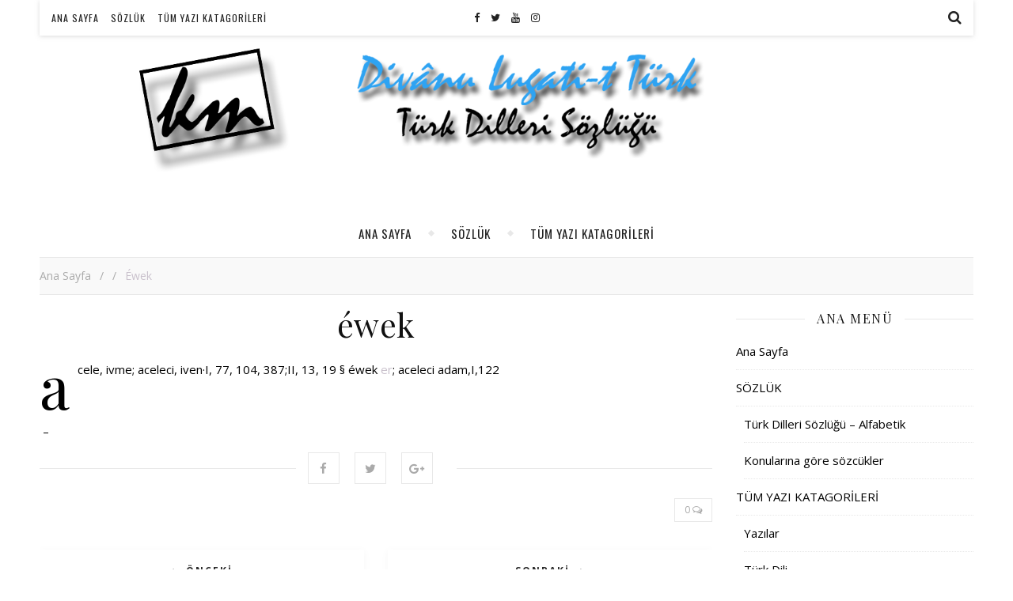

--- FILE ---
content_type: text/html; charset=UTF-8
request_url: https://kasgarlimahmut.com/Divanu%20Lugat-it%20Turk/ewek/
body_size: 18337
content:
<!DOCTYPE html>
<html lang="tr">
<head>
	<meta charset="UTF-8">
	<meta name="description" content="Türk Dilleri Sözlüğü">
	<!-- Mobile Specific Meta -->
	<meta name="viewport" content="width=device-width, initial-scale=1, maximum-scale=1">
	<title>éwek &#8211; Kaşgarlı Mahmut</title>
<meta name='robots' content='max-image-preview:large' />
<link rel='dns-prefetch' href='//www.youtube.com' />
<link rel='dns-prefetch' href='//fonts.googleapis.com' />
<link rel="alternate" type="application/rss+xml" title="Kaşgarlı Mahmut &raquo; beslemesi" href="https://kasgarlimahmut.com/feed/" />
<link rel="alternate" type="application/rss+xml" title="Kaşgarlı Mahmut &raquo; yorum beslemesi" href="https://kasgarlimahmut.com/comments/feed/" />
<link rel="alternate" type="application/rss+xml" title="Kaşgarlı Mahmut &raquo; éwek yorum beslemesi" href="https://kasgarlimahmut.com/Divanu%20Lugat-it%20Turk/ewek/feed/" />
<script type="text/javascript">
window._wpemojiSettings = {"baseUrl":"https:\/\/s.w.org\/images\/core\/emoji\/14.0.0\/72x72\/","ext":".png","svgUrl":"https:\/\/s.w.org\/images\/core\/emoji\/14.0.0\/svg\/","svgExt":".svg","source":{"concatemoji":"https:\/\/kasgarlimahmut.com\/wp-includes\/js\/wp-emoji-release.min.js?ver=6.2.8"}};
/*! This file is auto-generated */
!function(e,a,t){var n,r,o,i=a.createElement("canvas"),p=i.getContext&&i.getContext("2d");function s(e,t){p.clearRect(0,0,i.width,i.height),p.fillText(e,0,0);e=i.toDataURL();return p.clearRect(0,0,i.width,i.height),p.fillText(t,0,0),e===i.toDataURL()}function c(e){var t=a.createElement("script");t.src=e,t.defer=t.type="text/javascript",a.getElementsByTagName("head")[0].appendChild(t)}for(o=Array("flag","emoji"),t.supports={everything:!0,everythingExceptFlag:!0},r=0;r<o.length;r++)t.supports[o[r]]=function(e){if(p&&p.fillText)switch(p.textBaseline="top",p.font="600 32px Arial",e){case"flag":return s("\ud83c\udff3\ufe0f\u200d\u26a7\ufe0f","\ud83c\udff3\ufe0f\u200b\u26a7\ufe0f")?!1:!s("\ud83c\uddfa\ud83c\uddf3","\ud83c\uddfa\u200b\ud83c\uddf3")&&!s("\ud83c\udff4\udb40\udc67\udb40\udc62\udb40\udc65\udb40\udc6e\udb40\udc67\udb40\udc7f","\ud83c\udff4\u200b\udb40\udc67\u200b\udb40\udc62\u200b\udb40\udc65\u200b\udb40\udc6e\u200b\udb40\udc67\u200b\udb40\udc7f");case"emoji":return!s("\ud83e\udef1\ud83c\udffb\u200d\ud83e\udef2\ud83c\udfff","\ud83e\udef1\ud83c\udffb\u200b\ud83e\udef2\ud83c\udfff")}return!1}(o[r]),t.supports.everything=t.supports.everything&&t.supports[o[r]],"flag"!==o[r]&&(t.supports.everythingExceptFlag=t.supports.everythingExceptFlag&&t.supports[o[r]]);t.supports.everythingExceptFlag=t.supports.everythingExceptFlag&&!t.supports.flag,t.DOMReady=!1,t.readyCallback=function(){t.DOMReady=!0},t.supports.everything||(n=function(){t.readyCallback()},a.addEventListener?(a.addEventListener("DOMContentLoaded",n,!1),e.addEventListener("load",n,!1)):(e.attachEvent("onload",n),a.attachEvent("onreadystatechange",function(){"complete"===a.readyState&&t.readyCallback()})),(e=t.source||{}).concatemoji?c(e.concatemoji):e.wpemoji&&e.twemoji&&(c(e.twemoji),c(e.wpemoji)))}(window,document,window._wpemojiSettings);
</script>
<style type="text/css">
img.wp-smiley,
img.emoji {
	display: inline !important;
	border: none !important;
	box-shadow: none !important;
	height: 1em !important;
	width: 1em !important;
	margin: 0 0.07em !important;
	vertical-align: -0.1em !important;
	background: none !important;
	padding: 0 !important;
}
</style>
	<link rel='stylesheet' id='dzs.vplayer-css' href='https://kasgarlimahmut.com/wp-content/plugins/CodeCanyon_-_Video_Gallery_Wordpress_Plugin_w_YouTube_Vimeo_v9.69_-_157782/videogallery/vplayer.css?ver=6.2.8' type='text/css' media='all' />
<link rel='stylesheet' id='pro-slider-carouselpw_pl_fontawesome-css' href='https://kasgarlimahmut.com/wp-content/plugins/PW-Pro-Slider-And-Carousel-For-VC//css/fontawesome/font-awesome.css?ver=6.2.8' type='text/css' media='all' />
<link rel='stylesheet' id='pro-slider-carouselpw_pl_public-css' href='https://kasgarlimahmut.com/wp-content/plugins/PW-Pro-Slider-And-Carousel-For-VC//css/public.css?ver=6.2.8' type='text/css' media='all' />
<link rel='stylesheet' id='pro-slider-carouselpw_pl_animate-css' href='https://kasgarlimahmut.com/wp-content/plugins/PW-Pro-Slider-And-Carousel-For-VC//css/animation/animate.css?ver=1.0.0' type='text/css' media='all' />
<link rel='stylesheet' id='pro-slider-carouselpw_vs_custom_css-css' href='https://kasgarlimahmut.com/wp-content/plugins/PW-Pro-Slider-And-Carousel-For-VC//css/custom-css.css?ver=6.2.8' type='text/css' media='all' />
<link rel='stylesheet' id='vc_extensions_cqbundle_adminicon-css' href='https://kasgarlimahmut.com/wp-content/plugins/vc-extensions-bundle/css/admin_icon.min.css?ver=6.2.8' type='text/css' media='all' />
<link rel='stylesheet' id='layerslider-css' href='https://kasgarlimahmut.com/wp-content/plugins/LayerSlider/static/layerslider/css/layerslider.css?ver=6.2.0' type='text/css' media='all' />
<link rel='stylesheet' id='wp-block-library-css' href='https://kasgarlimahmut.com/wp-includes/css/dist/block-library/style.min.css?ver=6.2.8' type='text/css' media='all' />
<link rel='stylesheet' id='wpda_youtube_gutenberg_css-css' href='https://kasgarlimahmut.com/wp-content/plugins/youtube-video-player/admin/gutenberg/style.css?ver=6.2.8' type='text/css' media='all' />
<link rel='stylesheet' id='classic-theme-styles-css' href='https://kasgarlimahmut.com/wp-includes/css/classic-themes.min.css?ver=6.2.8' type='text/css' media='all' />
<style id='global-styles-inline-css' type='text/css'>
body{--wp--preset--color--black: #000000;--wp--preset--color--cyan-bluish-gray: #abb8c3;--wp--preset--color--white: #ffffff;--wp--preset--color--pale-pink: #f78da7;--wp--preset--color--vivid-red: #cf2e2e;--wp--preset--color--luminous-vivid-orange: #ff6900;--wp--preset--color--luminous-vivid-amber: #fcb900;--wp--preset--color--light-green-cyan: #7bdcb5;--wp--preset--color--vivid-green-cyan: #00d084;--wp--preset--color--pale-cyan-blue: #8ed1fc;--wp--preset--color--vivid-cyan-blue: #0693e3;--wp--preset--color--vivid-purple: #9b51e0;--wp--preset--gradient--vivid-cyan-blue-to-vivid-purple: linear-gradient(135deg,rgba(6,147,227,1) 0%,rgb(155,81,224) 100%);--wp--preset--gradient--light-green-cyan-to-vivid-green-cyan: linear-gradient(135deg,rgb(122,220,180) 0%,rgb(0,208,130) 100%);--wp--preset--gradient--luminous-vivid-amber-to-luminous-vivid-orange: linear-gradient(135deg,rgba(252,185,0,1) 0%,rgba(255,105,0,1) 100%);--wp--preset--gradient--luminous-vivid-orange-to-vivid-red: linear-gradient(135deg,rgba(255,105,0,1) 0%,rgb(207,46,46) 100%);--wp--preset--gradient--very-light-gray-to-cyan-bluish-gray: linear-gradient(135deg,rgb(238,238,238) 0%,rgb(169,184,195) 100%);--wp--preset--gradient--cool-to-warm-spectrum: linear-gradient(135deg,rgb(74,234,220) 0%,rgb(151,120,209) 20%,rgb(207,42,186) 40%,rgb(238,44,130) 60%,rgb(251,105,98) 80%,rgb(254,248,76) 100%);--wp--preset--gradient--blush-light-purple: linear-gradient(135deg,rgb(255,206,236) 0%,rgb(152,150,240) 100%);--wp--preset--gradient--blush-bordeaux: linear-gradient(135deg,rgb(254,205,165) 0%,rgb(254,45,45) 50%,rgb(107,0,62) 100%);--wp--preset--gradient--luminous-dusk: linear-gradient(135deg,rgb(255,203,112) 0%,rgb(199,81,192) 50%,rgb(65,88,208) 100%);--wp--preset--gradient--pale-ocean: linear-gradient(135deg,rgb(255,245,203) 0%,rgb(182,227,212) 50%,rgb(51,167,181) 100%);--wp--preset--gradient--electric-grass: linear-gradient(135deg,rgb(202,248,128) 0%,rgb(113,206,126) 100%);--wp--preset--gradient--midnight: linear-gradient(135deg,rgb(2,3,129) 0%,rgb(40,116,252) 100%);--wp--preset--duotone--dark-grayscale: url('#wp-duotone-dark-grayscale');--wp--preset--duotone--grayscale: url('#wp-duotone-grayscale');--wp--preset--duotone--purple-yellow: url('#wp-duotone-purple-yellow');--wp--preset--duotone--blue-red: url('#wp-duotone-blue-red');--wp--preset--duotone--midnight: url('#wp-duotone-midnight');--wp--preset--duotone--magenta-yellow: url('#wp-duotone-magenta-yellow');--wp--preset--duotone--purple-green: url('#wp-duotone-purple-green');--wp--preset--duotone--blue-orange: url('#wp-duotone-blue-orange');--wp--preset--font-size--small: 13px;--wp--preset--font-size--medium: 20px;--wp--preset--font-size--large: 36px;--wp--preset--font-size--x-large: 42px;--wp--preset--spacing--20: 0.44rem;--wp--preset--spacing--30: 0.67rem;--wp--preset--spacing--40: 1rem;--wp--preset--spacing--50: 1.5rem;--wp--preset--spacing--60: 2.25rem;--wp--preset--spacing--70: 3.38rem;--wp--preset--spacing--80: 5.06rem;--wp--preset--shadow--natural: 6px 6px 9px rgba(0, 0, 0, 0.2);--wp--preset--shadow--deep: 12px 12px 50px rgba(0, 0, 0, 0.4);--wp--preset--shadow--sharp: 6px 6px 0px rgba(0, 0, 0, 0.2);--wp--preset--shadow--outlined: 6px 6px 0px -3px rgba(255, 255, 255, 1), 6px 6px rgba(0, 0, 0, 1);--wp--preset--shadow--crisp: 6px 6px 0px rgba(0, 0, 0, 1);}:where(.is-layout-flex){gap: 0.5em;}body .is-layout-flow > .alignleft{float: left;margin-inline-start: 0;margin-inline-end: 2em;}body .is-layout-flow > .alignright{float: right;margin-inline-start: 2em;margin-inline-end: 0;}body .is-layout-flow > .aligncenter{margin-left: auto !important;margin-right: auto !important;}body .is-layout-constrained > .alignleft{float: left;margin-inline-start: 0;margin-inline-end: 2em;}body .is-layout-constrained > .alignright{float: right;margin-inline-start: 2em;margin-inline-end: 0;}body .is-layout-constrained > .aligncenter{margin-left: auto !important;margin-right: auto !important;}body .is-layout-constrained > :where(:not(.alignleft):not(.alignright):not(.alignfull)){max-width: var(--wp--style--global--content-size);margin-left: auto !important;margin-right: auto !important;}body .is-layout-constrained > .alignwide{max-width: var(--wp--style--global--wide-size);}body .is-layout-flex{display: flex;}body .is-layout-flex{flex-wrap: wrap;align-items: center;}body .is-layout-flex > *{margin: 0;}:where(.wp-block-columns.is-layout-flex){gap: 2em;}.has-black-color{color: var(--wp--preset--color--black) !important;}.has-cyan-bluish-gray-color{color: var(--wp--preset--color--cyan-bluish-gray) !important;}.has-white-color{color: var(--wp--preset--color--white) !important;}.has-pale-pink-color{color: var(--wp--preset--color--pale-pink) !important;}.has-vivid-red-color{color: var(--wp--preset--color--vivid-red) !important;}.has-luminous-vivid-orange-color{color: var(--wp--preset--color--luminous-vivid-orange) !important;}.has-luminous-vivid-amber-color{color: var(--wp--preset--color--luminous-vivid-amber) !important;}.has-light-green-cyan-color{color: var(--wp--preset--color--light-green-cyan) !important;}.has-vivid-green-cyan-color{color: var(--wp--preset--color--vivid-green-cyan) !important;}.has-pale-cyan-blue-color{color: var(--wp--preset--color--pale-cyan-blue) !important;}.has-vivid-cyan-blue-color{color: var(--wp--preset--color--vivid-cyan-blue) !important;}.has-vivid-purple-color{color: var(--wp--preset--color--vivid-purple) !important;}.has-black-background-color{background-color: var(--wp--preset--color--black) !important;}.has-cyan-bluish-gray-background-color{background-color: var(--wp--preset--color--cyan-bluish-gray) !important;}.has-white-background-color{background-color: var(--wp--preset--color--white) !important;}.has-pale-pink-background-color{background-color: var(--wp--preset--color--pale-pink) !important;}.has-vivid-red-background-color{background-color: var(--wp--preset--color--vivid-red) !important;}.has-luminous-vivid-orange-background-color{background-color: var(--wp--preset--color--luminous-vivid-orange) !important;}.has-luminous-vivid-amber-background-color{background-color: var(--wp--preset--color--luminous-vivid-amber) !important;}.has-light-green-cyan-background-color{background-color: var(--wp--preset--color--light-green-cyan) !important;}.has-vivid-green-cyan-background-color{background-color: var(--wp--preset--color--vivid-green-cyan) !important;}.has-pale-cyan-blue-background-color{background-color: var(--wp--preset--color--pale-cyan-blue) !important;}.has-vivid-cyan-blue-background-color{background-color: var(--wp--preset--color--vivid-cyan-blue) !important;}.has-vivid-purple-background-color{background-color: var(--wp--preset--color--vivid-purple) !important;}.has-black-border-color{border-color: var(--wp--preset--color--black) !important;}.has-cyan-bluish-gray-border-color{border-color: var(--wp--preset--color--cyan-bluish-gray) !important;}.has-white-border-color{border-color: var(--wp--preset--color--white) !important;}.has-pale-pink-border-color{border-color: var(--wp--preset--color--pale-pink) !important;}.has-vivid-red-border-color{border-color: var(--wp--preset--color--vivid-red) !important;}.has-luminous-vivid-orange-border-color{border-color: var(--wp--preset--color--luminous-vivid-orange) !important;}.has-luminous-vivid-amber-border-color{border-color: var(--wp--preset--color--luminous-vivid-amber) !important;}.has-light-green-cyan-border-color{border-color: var(--wp--preset--color--light-green-cyan) !important;}.has-vivid-green-cyan-border-color{border-color: var(--wp--preset--color--vivid-green-cyan) !important;}.has-pale-cyan-blue-border-color{border-color: var(--wp--preset--color--pale-cyan-blue) !important;}.has-vivid-cyan-blue-border-color{border-color: var(--wp--preset--color--vivid-cyan-blue) !important;}.has-vivid-purple-border-color{border-color: var(--wp--preset--color--vivid-purple) !important;}.has-vivid-cyan-blue-to-vivid-purple-gradient-background{background: var(--wp--preset--gradient--vivid-cyan-blue-to-vivid-purple) !important;}.has-light-green-cyan-to-vivid-green-cyan-gradient-background{background: var(--wp--preset--gradient--light-green-cyan-to-vivid-green-cyan) !important;}.has-luminous-vivid-amber-to-luminous-vivid-orange-gradient-background{background: var(--wp--preset--gradient--luminous-vivid-amber-to-luminous-vivid-orange) !important;}.has-luminous-vivid-orange-to-vivid-red-gradient-background{background: var(--wp--preset--gradient--luminous-vivid-orange-to-vivid-red) !important;}.has-very-light-gray-to-cyan-bluish-gray-gradient-background{background: var(--wp--preset--gradient--very-light-gray-to-cyan-bluish-gray) !important;}.has-cool-to-warm-spectrum-gradient-background{background: var(--wp--preset--gradient--cool-to-warm-spectrum) !important;}.has-blush-light-purple-gradient-background{background: var(--wp--preset--gradient--blush-light-purple) !important;}.has-blush-bordeaux-gradient-background{background: var(--wp--preset--gradient--blush-bordeaux) !important;}.has-luminous-dusk-gradient-background{background: var(--wp--preset--gradient--luminous-dusk) !important;}.has-pale-ocean-gradient-background{background: var(--wp--preset--gradient--pale-ocean) !important;}.has-electric-grass-gradient-background{background: var(--wp--preset--gradient--electric-grass) !important;}.has-midnight-gradient-background{background: var(--wp--preset--gradient--midnight) !important;}.has-small-font-size{font-size: var(--wp--preset--font-size--small) !important;}.has-medium-font-size{font-size: var(--wp--preset--font-size--medium) !important;}.has-large-font-size{font-size: var(--wp--preset--font-size--large) !important;}.has-x-large-font-size{font-size: var(--wp--preset--font-size--x-large) !important;}
.wp-block-navigation a:where(:not(.wp-element-button)){color: inherit;}
:where(.wp-block-columns.is-layout-flex){gap: 2em;}
.wp-block-pullquote{font-size: 1.5em;line-height: 1.6;}
</style>
<link rel='stylesheet' id='dv_styles-css' href='https://kasgarlimahmut.com/wp-content/plugins/CodeCanyon_-_DV_Gallery_v1.6.1_-_Responsive_Wordpress_Gallery_Plugin_-_9794784/css/style.css?ver=1.0' type='text/css' media='all' />
<link rel='stylesheet' id='dv_lightgallery_style-css' href='https://kasgarlimahmut.com/wp-content/plugins/CodeCanyon_-_DV_Gallery_v1.6.1_-_Responsive_Wordpress_Gallery_Plugin_-_9794784/css/lightgallery.css?ver=1.0' type='text/css' media='all' />
<link rel='stylesheet' id='dv_owl_style-css' href='https://kasgarlimahmut.com/wp-content/plugins/CodeCanyon_-_DV_Gallery_v1.6.1_-_Responsive_Wordpress_Gallery_Plugin_-_9794784/css/owl.css?ver=1.0' type='text/css' media='all' />
<link rel='stylesheet' id='contact-form-7-css' href='https://kasgarlimahmut.com/wp-content/plugins/contact-form-7/includes/css/styles.css?ver=5.2.2' type='text/css' media='all' />
<link rel='stylesheet' id='wpg-main-style-css' href='https://kasgarlimahmut.com/wp-content/plugins/wp_glossary/assets/css/style.css?ver=6.2.8' type='text/css' media='all' />
<link rel='stylesheet' id='wpg-tooltipster-style-css' href='https://kasgarlimahmut.com/wp-content/plugins/wp_glossary/assets/css/tooltipster/tooltipster.css?ver=6.2.8' type='text/css' media='all' />
<link rel='stylesheet' id='wpg-tooltipster-shadow-style-css' href='https://kasgarlimahmut.com/wp-content/plugins/wp_glossary/assets/css/tooltipster/themes/tooltipster-shadow.css?ver=6.2.8' type='text/css' media='all' />
<link rel='stylesheet' id='guapa-main-style-css' href='https://kasgarlimahmut.com/wp-content/themes/guapa-tt/css/main.min.css?ver=6.2.8' type='text/css' media='all' />
<link rel='stylesheet' id='reset-css' href='https://kasgarlimahmut.com/wp-content/themes/guapa-tt/css/reset.css?ver=6.2.8' type='text/css' media='all' />
<link rel='stylesheet' id='owl-carousel-css' href='https://kasgarlimahmut.com/wp-content/themes/guapa-tt/owl-carousel/owl.carousel.css?ver=6.2.8' type='text/css' media='all' />
<link rel='stylesheet' id='guapa-tt-mediaquery-css' href='https://kasgarlimahmut.com/wp-content/themes/guapa-tt/css/mediaquery.css?ver=6.2.8' type='text/css' media='all' />
<link rel='stylesheet' id='font-awesome-css' href='https://kasgarlimahmut.com/wp-content/plugins/js_composer/assets/lib/bower/font-awesome/css/font-awesome.min.css?ver=5.0.1' type='text/css' media='all' />
<link rel='stylesheet' id='icomoon-css' href='https://kasgarlimahmut.com/wp-content/themes/guapa-tt/css/icomoon.css?ver=6.2.8' type='text/css' media='all' />
<link rel='stylesheet' id='animsition-css' href='https://kasgarlimahmut.com/wp-content/themes/guapa-tt/css/animsition.min.css?ver=6.2.8' type='text/css' media='all' />
<link rel='stylesheet' id='perfect-scrollbar-css' href='https://kasgarlimahmut.com/wp-content/themes/guapa-tt/css/perfect-scrollbar.css?ver=6.2.8' type='text/css' media='all' />
<link rel='stylesheet' id='guapa-tt-oswald-font-css' href='//fonts.googleapis.com/css?family=Oswald%3A100%2C300%2C400%2C700%26subset%3Dlatin%2Clatin-ext&#038;ver=1.0.0' type='text/css' media='all' />
<link rel='stylesheet' id='guapa-tt-playfair-font-css' href='//fonts.googleapis.com/css?family=Playfair+Display%3A400%2C700%26subset%3Dlatin%2Clatin-ext&#038;ver=1.0.0' type='text/css' media='all' />
<link rel='stylesheet' id='guapa-tt-opensans-font-css' href='//fonts.googleapis.com/css?family=Open+Sans%3A400italic%2C400%2C600italic%2C600%2C700italic%2C700%26subset%3Dlatin%2Clatin-ext&#038;ver=1.0.0' type='text/css' media='all' />
<link rel='stylesheet' id='guapa-tt-zeyada-font-css' href='//fonts.googleapis.com/css?family=Zeyada&#038;ver=1.0.0' type='text/css' media='all' />
<link rel='stylesheet' id='bsf-Defaults-css' href='https://kasgarlimahmut.com/wp-content/uploads/smile_fonts/Defaults/Defaults.css?ver=6.2.8' type='text/css' media='all' />
<link rel='stylesheet' id='dashicons-css' href='https://kasgarlimahmut.com/wp-includes/css/dashicons.min.css?ver=6.2.8' type='text/css' media='all' />
<link rel='stylesheet' id='thickbox-css' href='https://kasgarlimahmut.com/wp-includes/js/thickbox/thickbox.css?ver=6.2.8' type='text/css' media='all' />
<link rel='stylesheet' id='front_end_youtube_style-css' href='https://kasgarlimahmut.com/wp-content/plugins/youtube-video-player/front_end/styles/baze_styles_youtube.css?ver=6.2.8' type='text/css' media='all' />
<script type='text/javascript' src='https://kasgarlimahmut.com/wp-includes/js/jquery/jquery.min.js?ver=3.6.4' id='jquery-core-js'></script>
<script type='text/javascript' src='https://kasgarlimahmut.com/wp-includes/js/jquery/jquery-migrate.min.js?ver=3.4.0' id='jquery-migrate-js'></script>
<script type='text/javascript' id='layerslider-greensock-js-extra'>
/* <![CDATA[ */
var LS_Meta = {"v":"6.2.0"};
/* ]]> */
</script>
<script type='text/javascript' src='https://kasgarlimahmut.com/wp-content/plugins/LayerSlider/static/layerslider/js/greensock.js?ver=1.19.0' id='layerslider-greensock-js'></script>
<script type='text/javascript' src='https://kasgarlimahmut.com/wp-content/plugins/LayerSlider/static/layerslider/js/layerslider.kreaturamedia.jquery.js?ver=6.2.0' id='layerslider-js'></script>
<script type='text/javascript' src='https://kasgarlimahmut.com/wp-content/plugins/LayerSlider/static/layerslider/js/layerslider.transitions.js?ver=6.2.0' id='layerslider-transitions-js'></script>
<script type='text/javascript' src='http://kasgarlimahmut.com/wp-content/uploads/layerslider.custom.transitions.js?ver=6.2.0' id='ls-user-transitions-js'></script>
<script type='text/javascript' src='https://kasgarlimahmut.com/wp-content/plugins/twitter-tweets/js/weblizar-fronend-twitter-tweets.js?ver=1' id='wl-weblizar-fronend-twitter-tweets-js'></script>
<script type='text/javascript' src='https://kasgarlimahmut.com/wp-content/plugins/wp_glossary/assets/js/jquery.mixitup.min.js?ver=6.2.8' id='wpg-mixitup-script-js'></script>
<script type='text/javascript' src='https://kasgarlimahmut.com/wp-content/plugins/wp_glossary/assets/js/jquery.tooltipster.min.js?ver=6.2.8' id='wpg-tooltipster-script-js'></script>
<script type='text/javascript' id='wpg-main-script-js-extra'>
/* <![CDATA[ */
var wpg = {"is_tooltip":"1","tooltip_theme":"shadow","tooltip_animation":"fade","tooltip_position":"right","tooltip_is_arrow":"1","tooltip_min_width":"250","tooltip_max_width":"500","tooltip_speed":"350","tooltip_delay":"200","tooltip_is_touch_devices":"1"};
/* ]]> */
</script>
<script type='text/javascript' src='https://kasgarlimahmut.com/wp-content/plugins/wp_glossary/assets/js/scripts.js?ver=6.2.8' id='wpg-main-script-js'></script>
<script type='text/javascript' src='https://kasgarlimahmut.com/wp-content/plugins/youtube-video-player/front_end/scripts/youtube_embed_front_end.js?ver=6.2.8' id='youtube_front_end_api_js-js'></script>
<script type='text/javascript' src='https://www.youtube.com/iframe_api?ver=6.2.8' id='youtube_api_js-js'></script>
<meta name="generator" content="Powered by LayerSlider 6.2.0 - Multi-Purpose, Responsive, Parallax, Mobile-Friendly Slider Plugin for WordPress." />
<!-- LayerSlider updates and docs at: https://layerslider.kreaturamedia.com -->
<link rel="https://api.w.org/" href="https://kasgarlimahmut.com/wp-json/" /><link rel="EditURI" type="application/rsd+xml" title="RSD" href="https://kasgarlimahmut.com/xmlrpc.php?rsd" />
<link rel="wlwmanifest" type="application/wlwmanifest+xml" href="https://kasgarlimahmut.com/wp-includes/wlwmanifest.xml" />
<meta name="generator" content="WordPress 6.2.8" />
<link rel="canonical" href="https://kasgarlimahmut.com/Divanu%20Lugat-it%20Turk/ewek/" />
<link rel='shortlink' href='https://kasgarlimahmut.com/?p=59330' />
<link rel="alternate" type="application/json+oembed" href="https://kasgarlimahmut.com/wp-json/oembed/1.0/embed?url=https%3A%2F%2Fkasgarlimahmut.com%2FDivanu+Lugat-it+Turk%2Fewek%2F" />
<link rel="alternate" type="text/xml+oembed" href="https://kasgarlimahmut.com/wp-json/oembed/1.0/embed?url=https%3A%2F%2Fkasgarlimahmut.com%2FDivanu+Lugat-it+Turk%2Fewek%2F&#038;format=xml" />
<style type="text/css">.dv-galleryimage.vertical {height: 200px !important;} .dvfilters li {font-size: 18px;padding: 5px 15px;}.dvfilters-clear {height: 20px;}.latest-dvgalleries hr {margin-right: -25px;margin-left: -25px;margin-top: 25px;margin-bottom: 20px;}.latest-dvgalleries > figcaption > div {padding: 25px; !important;}.latest-dvgalleries > figcaption > div > p {margin-bottom: 20px !important;} .dv-gallerycontent-inner > .dvh4{margin-bottom: 20px !important;}.dv-gallerycontent-inner > p {margin-bottom: 35px !important;}.dv-gallerycontent-inner {padding: 40px; !important;}.dv-gallerycontainer {margin-bottom: 40px; !important;}.dv-gallerycontent {width: 60%;}.dv-galleryimage {width: 40%;}.owl-theme .owl-controls .owl-nav .owl-prev {background-image: url('https://kasgarlimahmut.com/wp-content/plugins/CodeCanyon_-_DV_Gallery_v1.6.1_-_Responsive_Wordpress_Gallery_Plugin_-_9794784/css/icons/c-left.png');background-position: center center;background-repeat: no-repeat;}.owl-theme .owl-controls .owl-nav .owl-next {background-image: url('https://kasgarlimahmut.com/wp-content/plugins/CodeCanyon_-_DV_Gallery_v1.6.1_-_Responsive_Wordpress_Gallery_Plugin_-_9794784/css/icons/c-right.png');background-position: center center;background-repeat: no-repeat;}.dv-galleryimage a,.dvsquare > a{background-position:center center;background-repeat:no-repeat;background-image:url('https://kasgarlimahmut.com/wp-content/plugins/CodeCanyon_-_DV_Gallery_v1.6.1_-_Responsive_Wordpress_Gallery_Plugin_-_9794784/css/icons/zoom.png');}.dv-galleryimage a.videogal,.dvsquare > a.videogal {background-image:url('https://kasgarlimahmut.com/wp-content/plugins/CodeCanyon_-_DV_Gallery_v1.6.1_-_Responsive_Wordpress_Gallery_Plugin_-_9794784/css/icons/video.png');}.dv-galleryimage a.linkgal,.dvsquare > a.linkgal {background-image:url('https://kasgarlimahmut.com/wp-content/plugins/CodeCanyon_-_DV_Gallery_v1.6.1_-_Responsive_Wordpress_Gallery_Plugin_-_9794784/css/icons/link.png');}.dv-gallerycontent-inner > .dvh4{font-size: 24px;}.latest-dvgalleries> figcaption > div > .dvh5 {font-size: 18px;}.latest-dvgalleries > figcaption > div > p,.dv-gallerycontent-inner > p {font-size: 14px;}.dv-galleryimage,.lg-outer .lg-item {background:url('https://kasgarlimahmut.com/wp-content/plugins/CodeCanyon_-_DV_Gallery_v1.6.1_-_Responsive_Wordpress_Gallery_Plugin_-_9794784/css/icons/loader.gif') no-repeat scroll center center transparent;}.dvsquare > a {background-color: #66A7C5;}.dvfilters li {background-color: #f5f1f0;} .dvfilters li:hover {background: #92bfdb;color: #fff;}.dvfilters li.gridactive {background: #66A7C5;color: #fff;}.latest-dvgalleries > figcaption > div > p,.dv-gallerycontent-inner > p {color: #6C7476}.latest-dvgalleries> figcaption > div > .dvh5,.dv-gallerycontent-inner > .dvh4 {color: #313536 !important}.dv-gallerycontainer {background-color: #f5f1f0;}.dv-galleryimage a{background-color: #66A7C5;}.dv-gallerycontent-inner > .dvh4 > a,.latest-dvgalleries> figcaption > div > .dvh5 > a{color:#313536 !important;}.dv-gallerycontent-inner > .dvh4 > a:hover,.latest-dvgalleries> figcaption > div > .dvh5 > a:hover{color:#66A7C5 !important;}.dv-readmore-button {color: #313536!important;}.dv-readmore-button:hover {color: #fff !important;background-color: #66A7C5;}.dv-previous a,.dv-next a {color: #fff !important;background-color: #66A7C5;}.dv-next a:hover,.dv-previous a:hover {color: #fff !important;background-color: #313536;}.latest-dvgalleries > a > img {border-bottom: 3px solid #d9d5d4 !important;}.latest-dvgalleries > a > img:hover {border-bottom: 3px solid #66A7C5 !important;}.lg-actions .lg-next, .lg-actions .lg-prev {background-color: rgba(217, 213, 212, 0.9);color: #6C7476;}.lg-actions .lg-next:hover, .lg-actions .lg-prev:hover {color: #fff;}.lg-toolbar {background-color: rgba(217, 213, 212, 0.9);}.lg-toolbar .lg-icon {color: #6C7476;}.lg-toolbar .lg-icon:hover {color: #fff;}.lg-sub-html {background-color: rgba(217, 213, 212, 0.9);color: #313536;}#lg-counter {color: #6C7476;}.lg-outer .lg-thumb-outer {background-color: #d9d5d4;}.lg-outer .lg-toogle-thumb {background-color: #d9d5d4;color: #6C7476;}.lg-outer .lg-toogle-thumb:hover {color: #fff;}.lg-progress-bar {background-color: #d9d5d4;}.lg-progress-bar .lg-progress {background-color: #66A7C5;}.lg-backdrop {background-color: #f5f1f0;}.owl-theme .owl-controls .owl-nav {color: #fff;background-color: #f5f1f0;}.latest-dvgalleries > figcaption {background-color: #f5f1f0;}.latest-dvgalleries > figcaption > div > hr {background-color: #fff !important;}.latest-dvgalleries .dvh5 a {color: #313536;}.latest-dvgalleries .dvh5 a:hover {color: #66A7C5;}@media only screen and (max-width: 768px) {.dv-galleryimage,.dv-galleryimage.vertical {height: 200px !important;}}</style><script>window.dzsvg_settings= {dzsvg_site_url: "https://kasgarlimahmut.com/",version: "9.69",ajax_url: "https://kasgarlimahmut.com/wp-admin/admin-ajax.php"}; window.dzsvg_site_url="https://kasgarlimahmut.com";window.dzsvg_plugin_url="https://kasgarlimahmut.com/wp-content/plugins/CodeCanyon_-_Video_Gallery_Wordpress_Plugin_w_YouTube_Vimeo_v9.69_-_157782/";</script><style type="text/css">
				.wpg-list-block h3 {
					background-color:#f4f4f4;
					color:#777777;
					;
				}
			</style><style>.lsi-social-icons li a { line-height: 24px !important; height: 24px !important; width: 24px !important; } .col-2 .googleplus-share { display: none !important; } .logo {
	max-width:1000px;
}.header-center > .center-max-width {
	padding-top:0px;
	height:220px;
}@media screen and ( max-width: 480px ) {
	.header-center > .center-max-width {
		padding:0px 0;
		height: auto;
	}	
}.header-bottom > .center-max-width {
	    position: relative;
	    text-align: center;
	}.nav {
	   display: table;
	   margin: 0 auto;
	}.header-top,
		.header-center,
		.header-bottom,
		.guapa-tt-breadcrumbs {			
	    margin: 0 auto;
		max-width:1180px;
	}.top-nav {
    	margin-left: 15px;
	}.header-bottom {
	    box-shadow: none;
	}.header-center{
		background-image: url();
		background-size: 		auto;
		background-repeat: 		repeat;
		background-attachment: 	scroll;
		background-position: 	left top;

	}body{
		background-image: url();
		background-size: 		cover;
		background-repeat: 		no-repeat;
		background-attachment: 	scroll;
		background-position: 	center center;

	}.main-sidebar {
    width: 330px; 
}.fixed-sidebar {
    width: 330px;
    right: -330px; 
}.main-container {
		width: calc(100% - 330px);
		width: -webkit-calc(100% - 330px);
	}.center-max-width {
	max-width:1180px;
}.main-container-wrap {
	margin:15px 0px;		        
}.main-post,
		.search-post {
	margin-bottom:15px;		        
}.main-sidebar {
	padding-right: 30px;
}.main-container + .main-sidebar {
	padding-left: 30px;
	padding-right: 0; 
}.main-sidebar .guapa-tt-widget,
		.fixed-sidebar .guapa-tt-widget {
	margin-bottom: 15px;
}.single-pagination .previous {
	width: calc((100% - 30px) / 2);
	width: -webkit-calc((100% - 30px) / 2);
	margin-right:30px;        
}.single-pagination .next {
	width: calc((100% - 30px) / 2);
	width: -webkit-calc((100% - 30px) / 2);    
}.guapa-tt-link,
	.guapa-tt-quote {
    font-family: "Playfair Display";
    font-size: 24px;
}

.guapa-tt-quote-author,
.guapa-tt-link-author {
	font-family: "Open Sans";
    font-size: 18px;
}.col-2 .entry-video,
		.col-2 .entry-gallery, 
		.col-2 .entry-thumbnail,
		.col-3 .entry-video,
		.col-3 .entry-gallery, 
		.col-3 .entry-thumbnail {
	margin-bottom: 15px;
}.entry-content > p:first-child:first-letter {
	font-family: "Playfair Display";
    float:left;
    font-size: 76px;
    line-height: 63px;
    text-align: center;
    margin: 0px 10px 0 0;
}@-moz-document url-prefix() {
	.entry-content > p:first-child:first-letter {
	    margin-top: 10px !important;
	}
}.guapa-tt-carousel-wrap {
	margin-top:30px;
}.carousel-category {
			font-size: 12px;
			letter-spacing: 1px;
			margin-bottom: 8px;
			font-weight: 600;
	   }
	
	   .carousel-title {
			font-size: 41px;
			letter-spacing: 0.5px;
			line-height: 44px;
			margin-bottom: 16px;
	   }

		.carousel-comment,
		.carousel-like {
		    padding: 4px 6px;
		}.footer-bottom {
		margin: 0 auto;
		max-width:1180px;
	}.footer-logo a {
	max-width:350px;
}.inst-widget {
		bottom: -75px;
	}.footer-instagram:hover .inst-widget {
	    bottom: 0px;
	}.header-top {
    background-color: #ffffff;
}.top-nav > ul > li > a,
		.header-top-social a i,
		.widget-social a i {
    color: #222222;
}.top-nav > ul > li > a:hover,
		.header-top-social a:hover i,
		.header-top-social a:focus i,
		.widget-social  a:hover i,
		.widget-social  a:focus i,
		.top-nav li.current-menu-item > a,
		.top-nav li.current-menu-ancestor > a {
    color: #c9c1cc;
}.fixed-sidebar-btn {
    color: #444444;
    background-color: #ffffff;
}.fixed-sidebar-btn:hover {
    color: #c9c1cc;
}.search-btn {
    color: #222222;
    background-color: #ffffff;
}.search-btn:hover {
    color: #c9c1cc;
}.header-bottom,
		 .fixed-header-bottom,
		 .nav .sub-menu > li > a,
		 .nav-mobile {
    background-color: #ffffff;
}.nav > ul > li > a,
		.nav .sub-menu > li > a,
		.nav-mobile li a,
		.nav-btn,
		.sub-menu-btn-icon,
		.carousel-btn {
    color: #222222;
}.nav > ul > li > a:hover,
		.nav .sub-menu > li > a:hover,
		.nav-mobile li a:hover,
		.nav-btn:hover,
		.carousel-btn:hover,
		.nav li.current-menu-item > a,
		.nav li.current-menu-ancestor > a {
    color: #c9c1cc;
}.nav .sub-menu > li > a:hover:before  {
    border-color: transparent transparent transparent #c9c1cc;
}.nav .sub-menu {
    border-color: #c9c1cc;
}.nav .sub-menu > li > a:before  {
    border-color: transparent transparent transparent #f4f4f4;
}.nav .sub-menu > li > a {
    border-color:#f4f4f4;
}body,
		.single-pagination-info {
    background-color: #ffffff;
}.single-pagination-info:hover p {
    color:#ffffff;
}#s:focus + .submit,
		.header-search-input:focus +.header-search-button,
		#wp-calendar tbody td:hover a,
		#wp-calendar tbody td:hover,
		#wp-calendar caption,
		.carousel-comment:hover span:first-child:before,
		.carousel-like:hover span:first-child:before {
    color: #ffffff;
    background-color: #c9c1cc;
}.nav > ul > li:after,
		.entry-content hr {
	color: #ffffff;
    background-color: #e8e8e8;
}.carousel-comment:hover,
		.carousel-like:hover,
		.meta-categories a:before,
		.meta-categories a:after,
		.entry-content  blockquote {
    border-color: #c9c1cc;
}.meta-categories a:hover,
		.guapa-tt-widget ul li > a:hover,
		#wp-calendar tfoot #prev a:hover,
		#wp-calendar tfoot #next a:hover,
		.guapa-tt-widget ul li span a:hover,
		.carousel-title a:hover,
		a,
		.guapa-tt-breadcrumbs li:hover a,
		.comment-author a:hover,
		.carousel-comment:hover a,
		.carousel-like:hover a,
		.meta-author-date a,
		.meta-tags a:hover,
		.meta-like-comm a:hover,
		.page-links a,
		.guapa-tt-breadcrumbs li strong,
		.related-posts h4 a:hover,
		.single-pagination-info:hover h4 {
    color:#c9c1cc;
}.active span,
		.search-separator,
		.ps-container > .ps-scrollbar-y-rail > .ps-scrollbar-y {
    background-color:#c9c1cc !important;
}.meta-categories a,
		.carousel-quote,
		.post-title,
		.post-title a,
		.widget-title,
		.related-posts h3,
		.related-posts h4 a,
		.meta-author-description h4,
		.next-post-title a,
		.prev-post-title a,
		.comments-area h2,
		.comment-reply-title,
		.next-post-icon a,
		.prev-post-icon a,
		.comment-author a,
		.comment-author,
		.author-info h4 a,
		.fixed-sidebar-close-btn,
		.single-pagination-info {
	color: #111111;
}body,
		.guapa-tt-widget,
		.guapa-tt-widget ul li > a,
		#wp-calendar tbody td,
		.wpcf7 input[type="text"],
		.wpcf7 input[type="email"],
		.wpcf7 textarea,
		.comments-area input[type="text"],
		.comments-area textarea,
		.entry-content,
		.author-info p,
		.entry-comments,
		#respond,
		.fourzerofour p,
		#s,
		.page-links {
	color: #000000;
}.widget-title h3:before,
		.widget-title h3:after,
		.meta-share-wrap .meta-share:before,
		.meta-share-wrap .meta-share:after,
		.widget_recent_entries ul li,
		.widget_recent_comments li,
		.widget_meta li,
		.widget_recent_comments li,
		.widget_pages li,
		.widget_archive li,
		.widget_categories li,
		.children li,
	    #wp-calendar,
	    #wp-calendar tbody td,
		.search #s,
	    .entry-comments,
	    .guapa-tt-widget select,
	    .meta-author-description,
	    .comment-title h2:before,
		.comment-title h2:after,
	    .related-posts h3:before,
		.related-posts h3:after,
		.search-thumbnail i,
		.widget_nav_menu li a,
		.wpcf7 input[type="text"],
		.wpcf7 input[type="email"],
		.wpcf7 textarea,
		.comments-area input[type="text"],
		.comments-area textarea,
		.wp-caption,
		.entry-content table tr,
		.entry-content table th,
		.entry-content table td,
		.entry-content abbr[title],
		.entry-content pre,
		.meta-tags a,
		.meta-like-comm a,
		.meta-share a,
		.meta-author-description,
		.guapa-tt-breadcrumbs,
		.carousel-quote,
		.header-bottom {
	border-color:#e8e8e8;
}.meta-author-date,
		.meta-tags a,
		.meta-like-comm a,
		.related-posts .meta-date,
		.comment-info,
		.comment-info a,
		.widget_recent_entries ul li span,
		.comment-date a,
		.widget_categories li,
		.widget_archive li,
		.gallery .gallery-caption,
		.meta-share a,	
		.guapa-tt-breadcrumbs li a,
		.guapa-tt-breadcrumbs li {
	color:#aaaaaa;
}::-webkit-input-placeholder {
	color: #aaaaaa;
}:-moz-placeholder {
	color: #aaaaaa;
}::-moz-placeholder { 
	color: #aaaaaa;
}:-ms-input-placeholder {
	color: #aaaaaa;
}.guapa-tt-breadcrumbs,
		.entry-comments,
		.wpcf7 input[type="text"],
		.wpcf7 input[type="email"],
		.wpcf7 textarea,
		.comments-area input[type="text"],
		.comments-area textarea,
		.meta-author-description,
		.header-search-input,
		.search #s,
		.carousel-quote {
	background-color:#f9f9f9;
}.read-more a,
		.wpcf7 input[type="submit"]:hover,
		 #submit,
		.default-pagination .next a,
		.default-pagination .previous a,
		.numbered-pagination a,
		.reply a,
		.tagcloud a,
		.header-search-button,
		.submit {
    background-color: #333333;
    color: #ffffff;
}.read-more a:hover {
    padding: 0px 30px;
}.read-more a:hover,
		 #submit:hover,
		.wpcf7 input[type="submit"],
		.default-pagination .next:hover a,
		.default-pagination .previous:hover a,
		.numbered-pagination a:hover,
		.numbered-pagination span,
		.reply a:hover,
		.tagcloud a:hover {
	background-color: #8d8d8d;
	color: #ffffff;
}.footer-social,
		.instagram-title {
     background-color: #ffffff;
}.instagram-title,
		.footer-social a,
		.footer-social a i {
    color: #333333;
}.footer-social a i {
    border-color: #333333;
}.footer-social a:hover i,
		.footer-social a:focus i {
    border-color: #c9c1cc;
    background-color: #c9c1cc;
    color: #ffffff;
}.footer-social a:hover,
		.footer-social a:focus {
    color: #c9c1cc;
}.footer-widget .guapa-tt-widget,
		.footer-widget .guapa-tt-widget .widget-title,
		.footer-widget .guapa-tt-widget ul li > a,
		.footer-widget .guapa-tt-widget #wp-calendar tbody td,
		.footer-widget .guapa-tt-widget .widget_recent_entries ul li span,
		.footer-widget .guapa-tt-widget .widget_categories li,
		.footer-widget .guapa-tt-widget .widget_archive li {
	color: #333333;
}.footer-widget #wp-calendar a,
		.footer-widget .guapa-tt-widget ul li > a:hover,
		.footer-widget .guapa-tt-widget #wp-calendar tfoot #prev a:hover,
		.footer-widget .guapa-tt-widget #wp-calendar tfoot #next a:hover,
		.footer-widget .guapa-tt-widget ul li span a:hover {
	color: #c9c1cc;
}.footer-widget  #wp-calendar tbody td:hover a,
		.footer-widget  #wp-calendar tbody td:hover,
		.footer-widget  #wp-calendar caption {
	background-color: #c9c1cc;
}.footer-widget .widget-title h3:before,
		.footer-widget .widget-title h3:after,
		.footer-widget .widget_recent_entries ul li,
		.footer-widget .widget_recent_comments li,
		.footer-widget .widget_meta li,
		.footer-widget .widget_recent_comments li,
		.footer-widget .widget_pages li,
		.footer-widget .widget_archive li,
		.footer-widget .widget_categories li,
		.footer-widget .children li,
	    .footer-widget #wp-calendar,
	    .footer-widget #wp-calendar tbody td,
		.footer-widget .search #s,
	    .footer-widget .guapa-tt-widget select,
		.footer-widget .widget_nav_menu li a {
	border-color: #333333;
}.footer-widget-area,
		.footer-bottom {
    background-color: #ffffff;
}.copyright,
		.copyright a {
    color: #999999;
}.scrolltotop {
    color: #222222;
}.copyright a:hover,
		.scrolltotop:hover {
    color: #c9c1cc;
}</style><meta property="og:image" content="https://kasgarlimahmut.com/wp-content/themes/guapa-tt/img/blank.png"/><meta property="og:image:width" content="300"/><meta property="og:image:height" content="300"/><meta property="og:locale" content="tr" /><meta property="og:title" content="éwek"/><meta property="og:url" content="https://kasgarlimahmut.com/Divanu Lugat-it Turk/ewek/"/><meta property="og:site_name" content="Kaşgarlı Mahmut"/><meta property="og:description" content="acele, ivme; aceleci, iven·I, 77, 104, 387;II, 13, 19 § éwek er; aceleci adam,I,122

&nbsp;

  -  " /><meta name="generator" content="Powered by Visual Composer - drag and drop page builder for WordPress."/>
<!--[if lte IE 9]><link rel="stylesheet" type="text/css" href="https://kasgarlimahmut.com/wp-content/plugins/js_composer/assets/css/vc_lte_ie9.min.css" media="screen"><![endif]--><link rel="icon" href="https://kasgarlimahmut.com/wp-content/uploads/2017/02/cropped-deneme011-1-32x32.png" sizes="32x32" />
<link rel="icon" href="https://kasgarlimahmut.com/wp-content/uploads/2017/02/cropped-deneme011-1-192x192.png" sizes="192x192" />
<link rel="apple-touch-icon" href="https://kasgarlimahmut.com/wp-content/uploads/2017/02/cropped-deneme011-1-180x180.png" />
<meta name="msapplication-TileImage" content="https://kasgarlimahmut.com/wp-content/uploads/2017/02/cropped-deneme011-1-270x270.png" />
<noscript><style type="text/css"> .wpb_animate_when_almost_visible { opacity: 1; }</style></noscript>	<!-- Include js plugin -->
</head>

<body class="glossary-template-default single single-glossary postid-59330 animsition wpb-js-composer js-comp-ver-5.0.1 vc_responsive" >

<!-- Close Plus Sidebar -->
<div class="fixed-sidebar-close"></div>
<!-- Close Plus Sidebar -->
<div class="fixed-sidebar" data-width="330">
	<div class="fixed-sidebar-close-btn">
		<i class="fa fa-reply"></i>
	</div>
	</div>

<div class="main-wrap">
<!-- Search Form -->
<form  method="get" id="searchform" class="header-search-form container" action="https://kasgarlimahmut.com/"><div class="outer"><div class="inner"><div class="search-input-wrap"><input type="text" name="s" id="ss" class="header-search-input" placeholder="Hangi kelimeyi arıyorsunuz?" autocomplete="off" /><button type="submit" class="header-search-button" name="submit" ><i class="fa fa-search" ></i></button></div></div></div></form>
<!-- HEADER -->
<header class="header-wrap">
	<!-- Header Top -->
		<div class="header-top">
		<div class="center-max-width">

			<div class="header-btns">
				<!-- Search Open Button -->
				<span class="search-btn">
			    	<i class="fa fa-search"></i>
			    </span>
								
			</div>
		    
		
			<div class="header-top-social"><a href="https://facebook.com/KasgariMahmut/" target="_blank"><i class="fa fa-facebook"></i><span class="social-info" >Facebook</span></a><a href="https://twitter.com" target="_blank"><i class="fa fa-twitter"></i><span class="social-info" >Twitter</span></a><a href="http://youtube.com/channel/UCkLvyDDFPBRJRx0o7Abfusw" target="_blank"><i class="fa fa-youtube"></i><span class="social-info" >Youtube</span></a><a href="https://instagram.com" target="_blank"><i class="fa fa-instagram"></i><span class="social-info" >Instagram</span></a></div><nav class="top-nav"><ul id="menu-ana-menu" class=""><li id="menu-item-12" class="menu-item menu-item-type-custom menu-item-object-custom menu-item-home menu-item-12"><a href="http://kasgarlimahmut.com">Ana Sayfa</a></li>
<li id="menu-item-14" class="menu-item menu-item-type-post_type menu-item-object-page menu-item-14"><a href="https://kasgarlimahmut.com/turk-dilleri-sozlugu/">SÖZLÜK</a></li>
<li id="menu-item-13" class="menu-item menu-item-type-taxonomy menu-item-object-category menu-item-13"><a href="https://kasgarlimahmut.com/category/yazilar/">TÜM YAZI KATAGORİLERİ</a></li>
</ul></nav>			<div class="clear"></div>
		</div>
	</div>
		
	<!-- Header Center -->
	<div class="header-center">
		<div class="center-max-width">	

			<!-- header  Logo -->
			<div class="logo">
				<a href="https://kasgarlimahmut.com/" title="Kaşgarlı Mahmut" >
					<img src="http://kasgarlimahmut.com/wp-content/uploads/2017/03/ustbanner-1.png" alt="Kaşgarlı Mahmut">
					<img src="" alt="Kaşgarlı Mahmut">
				</a>	
			</div>

			<div class="clear"></div>
		</div>
	</div>

	<!-- Header Bottom -->
			
	<div class="header-bottom">
		<div class="center-max-width">
			
			<div class="nav-btn">
				<i class="fa fa-bars"></i>
			</div>
			<!-- Featured Slider Scroll Btn -->
						
			<!-- Display Navigation -->
			<nav class="nav"><ul id="menu-ana-menu-1" class=""><li class="menu-item menu-item-type-custom menu-item-object-custom menu-item-home menu-item-12"><a href="http://kasgarlimahmut.com">Ana Sayfa</a></li>
<li class="menu-item menu-item-type-post_type menu-item-object-page menu-item-has-children menu-item-14"><a href="https://kasgarlimahmut.com/turk-dilleri-sozlugu/">SÖZLÜK</a>
<ul class="sub-menu">
	<li id="menu-item-23" class="menu-item menu-item-type-post_type menu-item-object-page menu-item-23"><a href="https://kasgarlimahmut.com/turk-dilleri-sozlugu/">Türk Dilleri Sözlüğü &#8211; Alfabetik</a></li>
	<li id="menu-item-15841" class="menu-item menu-item-type-post_type menu-item-object-page menu-item-15841"><a href="https://kasgarlimahmut.com/konularina-gore-sozcukler/">Konularına göre sözcükler</a></li>
</ul>
</li>
<li class="menu-item menu-item-type-taxonomy menu-item-object-category menu-item-has-children menu-item-13"><a href="https://kasgarlimahmut.com/category/yazilar/">TÜM YAZI KATAGORİLERİ</a>
<ul class="sub-menu">
	<li id="menu-item-65897" class="menu-item menu-item-type-taxonomy menu-item-object-category menu-item-65897"><a href="https://kasgarlimahmut.com/category/yazilar/">Yazılar</a></li>
	<li id="menu-item-65898" class="menu-item menu-item-type-taxonomy menu-item-object-category menu-item-65898"><a href="https://kasgarlimahmut.com/category/turk-dili/">Türk Dili</a></li>
	<li id="menu-item-65899" class="menu-item menu-item-type-taxonomy menu-item-object-category menu-item-65899"><a href="https://kasgarlimahmut.com/category/kasgarli-mahmut/">Kaşgarlı Mahmut</a></li>
</ul>
</li>
</ul></nav>
			<!-- Display Mobile Navigation -->
			<nav class="nav-mobile"><ul id="menu-ana-menu-2" class=""><li class="menu-item menu-item-type-custom menu-item-object-custom menu-item-home menu-item-12"><a href="http://kasgarlimahmut.com">Ana Sayfa</a></li>
<li class="menu-item menu-item-type-post_type menu-item-object-page menu-item-has-children menu-item-14"><a href="https://kasgarlimahmut.com/turk-dilleri-sozlugu/">SÖZLÜK</a>
<ul class="sub-menu">
	<li class="menu-item menu-item-type-post_type menu-item-object-page menu-item-23"><a href="https://kasgarlimahmut.com/turk-dilleri-sozlugu/">Türk Dilleri Sözlüğü &#8211; Alfabetik</a></li>
	<li class="menu-item menu-item-type-post_type menu-item-object-page menu-item-15841"><a href="https://kasgarlimahmut.com/konularina-gore-sozcukler/">Konularına göre sözcükler</a></li>
</ul>
</li>
<li class="menu-item menu-item-type-taxonomy menu-item-object-category menu-item-has-children menu-item-13"><a href="https://kasgarlimahmut.com/category/yazilar/">TÜM YAZI KATAGORİLERİ</a>
<ul class="sub-menu">
	<li class="menu-item menu-item-type-taxonomy menu-item-object-category menu-item-65897"><a href="https://kasgarlimahmut.com/category/yazilar/">Yazılar</a></li>
	<li class="menu-item menu-item-type-taxonomy menu-item-object-category menu-item-65898"><a href="https://kasgarlimahmut.com/category/turk-dili/">Türk Dili</a></li>
	<li class="menu-item menu-item-type-taxonomy menu-item-object-category menu-item-65899"><a href="https://kasgarlimahmut.com/category/kasgarli-mahmut/">Kaşgarlı Mahmut</a></li>
</ul>
</li>
</ul></nav>			<div class="carousel-btn">	
				<span><i class="fa fa-bolt"></i></span>
			</div>
            
			
		    <div class="clear"></div>
		</div>
	</div>
	<div id="guapa-tt-breadcrumbs" class="guapa-tt-breadcrumbs"><div class="center-max-width"><ul><li><a href="https://kasgarlimahmut.com" title="Ana Sayfa">Ana Sayfa</a></li><li class="separator"> / </li><li><a  href="" title=""></a></li><li class="separator"> / </li><li><strong title="éwek">éwek</strong></li></ul></div></div>
	<!-- Fixed Header Bottom -->
	
	<div class="responsive-column"></div>
<!-- // end header -->
</header>

<div class="main-container-wrap">
	<div class="center-max-width">
		
		<div class="main-container ">
						
			<article id="post-59330" class="post-59330 glossary type-glossary status-publish hentry glossary_cat-deyis guapa-tt-single-post" >
				
	<!-- include post format media content -->	
	
<div class="entry-standart">
</div>	
	<!-- Article header -->
	<header class="entry-header">			
				<h1 class="post-title">
			éwek		</h1>
		
		<!-- Date And Author -->
		<div class="meta-author-date">
				</div>
	</header> <!-- end entry-header -->

	<div class="entry-content">
	<p>acele, ivme; aceleci, iven&middot;I, 77, 104, 387;II, 13, 19 &sect; &eacute;wek <a class="wpg-linkify wpg-tooltip" title='&lt;div class="wpg-tooltip-content"&gt;&lt;p&gt;er,erkek, adam&middot; I,16, 21, 24, 33, 34, 35, 36. 37, 38, 49, 54, 63, 71, 99, 104, 124, 128, 139,&lt;/p&gt;
&lt;p&gt;&nbsp;&lt;/p&gt;
&lt;p&gt; &nbsp;- &nbsp;&lt;/p&gt;
&lt;/div&gt;' href="https://kasgarlimahmut.com/Divanu%20Lugat-it%20Turk/er/">er</a>; aceleci adam,I,122</p>
<p>&nbsp;</p>
<p> &nbsp;&ndash; &nbsp;</p>	</div>

	<!-- Author Description -->
		<!-- Article footer -->
	<footer class="entry-footer">

			
	<div class="meta-share-wrap">
		<div class="meta-share">
						<a class="facebook-share" target="_blank" href="https://www.facebook.com/sharer/sharer.php?u=https://kasgarlimahmut.com/Divanu%20Lugat-it%20Turk/ewek/">
				<i class="fa fa-facebook"></i>
				<span class="share-info">Facebook</span>
			</a>
			
						<a class="twitter-share" target="_blank" href="https://twitter.com/home?status=Check%20out%20this%20article:%20éwek%20-%20https://kasgarlimahmut.com/Divanu%20Lugat-it%20Turk/ewek/">
				<i class="fa fa-twitter"></i>
				<span class="share-info">Twitter</span>
			</a>
			
			
						<a class="googleplus-share" target="_blank" href="https://plus.google.com/share?url=https://kasgarlimahmut.com/Divanu%20Lugat-it%20Turk/ewek/">
				<i class="fa fa-google-plus"></i>
				<span class="share-info">Google +</span>
			</a>										
			
			
			
					</div>
	</div>
	
		<div class="meta-like-comm"><a href="https://kasgarlimahmut.com/Divanu Lugat-it Turk/ewek/#respond" class="post-comment" >0&nbsp;<i class="fa fa-comments-o"></i></a></div>
		<div class="clear"></div>
	</footer> <!-- end entry-footer -->
	
		
				</article>

									
			<!-- Single pagination -->
						<div class="single-pagination">
					
				
												<div class="previous" style="background-image: url();" >
					<a class="single-pagination-info" href="https://kasgarlimahmut.com/Divanu%20Lugat-it%20Turk/etturmek-1/" >				
						<p><i class="fa fa-long-arrow-left"></i>&nbsp;önceki</p>
						<h4>éttürmek - 1</h4>					
					</a>
				</div>
								
								
												<div class="next" style="background-image: url();" >
					<a class="single-pagination-info" href="https://kasgarlimahmut.com/Divanu%20Lugat-it%20Turk/hoc-hoc/">
						<p>sonraki&nbsp;<i class="fa fa-long-arrow-right"></i></p>
						<h4>hoç hoç</h4>
					</a>
				</div>
				
				<div class="clear"></div>
			</div>
						
			<!-- Related Post -->
						
								
				
								
			
			<!-- Comment area -->
						<div class="comments-area" id="comments">
				

	<div id="respond" class="comment-respond">
		<h3 id="reply-title" class="comment-reply-title">Bir cevap yazın <small><a rel="nofollow" id="cancel-comment-reply-link" href="/Divanu%20Lugat-it%20Turk/ewek/#respond" style="display:none;">Cevabı iptal et</a></small></h3><form action="https://kasgarlimahmut.com/wp-comments-post.php" method="post" id="comment-form" class="comment-form"><p class="custom-textarea"><label for="comment">Yorumlar</label><textarea name="comment" id="comment" cols="30" rows="10"></textarea></p><p><label for="author">İsim  </label><input type="text"  name="author" id="author"  value=""  /></p>
<p><label for="email">Email  </label><input type="text"  name="email" id="email"  value=""  /></p>
<p><label for="url">Website</label><input type="text"  name="url" id="url"  value=""/></p>
<p class="form-submit"><input name="submit" type="submit" id="submit" class="submit" value="Yorum gönder" /> <input type='hidden' name='comment_post_ID' value='59330' id='comment_post_ID' />
<input type='hidden' name='comment_parent' id='comment_parent' value='0' />
</p></form>	</div><!-- #respond -->
				</div> <!-- end comments-area -->
											
		</div>
	
		
<aside class="main-sidebar">
	<div id="nav_menu-2" class="guapa-tt-widget widget_nav_menu"><div class="widget-title"> <h3>ANA MENÜ</h3></div><div class="menu-ana-menu-container"><ul id="menu-ana-menu-3" class="menu"><li class="menu-item menu-item-type-custom menu-item-object-custom menu-item-home menu-item-12"><a href="http://kasgarlimahmut.com">Ana Sayfa</a></li>
<li class="menu-item menu-item-type-post_type menu-item-object-page menu-item-has-children menu-item-14"><a href="https://kasgarlimahmut.com/turk-dilleri-sozlugu/">SÖZLÜK</a>
<ul class="sub-menu">
	<li class="menu-item menu-item-type-post_type menu-item-object-page menu-item-23"><a href="https://kasgarlimahmut.com/turk-dilleri-sozlugu/">Türk Dilleri Sözlüğü &#8211; Alfabetik</a></li>
	<li class="menu-item menu-item-type-post_type menu-item-object-page menu-item-15841"><a href="https://kasgarlimahmut.com/konularina-gore-sozcukler/">Konularına göre sözcükler</a></li>
</ul>
</li>
<li class="menu-item menu-item-type-taxonomy menu-item-object-category menu-item-has-children menu-item-13"><a href="https://kasgarlimahmut.com/category/yazilar/">TÜM YAZI KATAGORİLERİ</a>
<ul class="sub-menu">
	<li class="menu-item menu-item-type-taxonomy menu-item-object-category menu-item-65897"><a href="https://kasgarlimahmut.com/category/yazilar/">Yazılar</a></li>
	<li class="menu-item menu-item-type-taxonomy menu-item-object-category menu-item-65898"><a href="https://kasgarlimahmut.com/category/turk-dili/">Türk Dili</a></li>
	<li class="menu-item menu-item-type-taxonomy menu-item-object-category menu-item-65899"><a href="https://kasgarlimahmut.com/category/kasgarli-mahmut/">Kaşgarlı Mahmut</a></li>
</ul>
</li>
</ul></div></div> <!-- end widget --><div id="search-2" class="guapa-tt-widget widget_search"><div class="widget-title"> <h3>Sözlükte Ara</h3></div><div class="search"><form method="get" action="https://kasgarlimahmut.com/"  ><input id="s" class="search_input" type="text" name="s" maxlength="30" placeholder="Aranacak Kelime..."><button type="submit" class="submit button" name="submit" ><i class="" ></i>Sözlükte Ara</button></form></div></div> <!-- end widget -->
		<div id="recent-posts-2" class="guapa-tt-widget widget_recent_entries">
		<div class="widget-title"> <h3>TÜM YAZILAR</h3></div>
		<ul>
											<li>
					<a href="https://kasgarlimahmut.com/bayramda-oku/">BAYRAMDA OKU</a>
									</li>
											<li>
					<a href="https://kasgarlimahmut.com/turklerin-almanya-da-asimilasyonu/">TÜRKLERİN ALMANYA DA ASİMİLASYONU</a>
									</li>
											<li>
					<a href="https://kasgarlimahmut.com/turklerin-dil-diyalektigi/">TÜRKLERİN DİL DİYALEKTİĞİ</a>
									</li>
											<li>
					<a href="https://kasgarlimahmut.com/turkcenin-sakli-gucu-nedir/">TÜRKÇENİN SAKLI GÜCÜ NEDİR?</a>
									</li>
											<li>
					<a href="https://kasgarlimahmut.com/kasgarli-sozcukler-olurmu/">KASGARLI SÖZCÜKLER ÖLÜRMÜ</a>
									</li>
											<li>
					<a href="https://kasgarlimahmut.com/turkler-nasil-evrensel-muzik-yapabilir/">TÜRKLER NASIL EVRENSEL MÜZİK YAPABİLİR</a>
									</li>
											<li>
					<a href="https://kasgarlimahmut.com/uzaylilarin-dili-turkce/">UZAYLILARIN DİLİ TÜRKÇE</a>
									</li>
											<li>
					<a href="https://kasgarlimahmut.com/eski-turk-harfleri-neden-yok-oldu/">ESKİ TÜRK HARFLERİ NEDEN YOK OLDU?</a>
									</li>
											<li>
					<a href="https://kasgarlimahmut.com/kasgarli-ucan-atina-binseydi-zaman-yolculu-yapsaydi-ne-dusunurdu/">KAŞGARLI UÇAN ATINA BİNSEYDİ, ZAMAN YOLCULU YAPSAYDI NE DÜŞÜNÜRDÜ?</a>
									</li>
											<li>
					<a href="https://kasgarlimahmut.com/turklerde-taki-sanati/">TÜRKLERDE TAKI SANATI</a>
									</li>
											<li>
					<a href="https://kasgarlimahmut.com/turkler-nasil-bu-kadar-cok-devletler-kurabildi/">TÜRKLER NASIL BU KADAR ÇOK  DEVLETLER KURABİLDİ?</a>
									</li>
											<li>
					<a href="https://kasgarlimahmut.com/turk-dili-ve-sanat/">Türk Dili ve Sanat</a>
									</li>
											<li>
					<a href="https://kasgarlimahmut.com/turk-dilinin-gelisimi-surecinde-turk-diline-kasgarli-mahmut-ve-ataturkun-katkilari/">Türk Dilinin Gelişimi Sürecinde Türk Diline Kaşgarlı Mahmut  ve Atatürk’ün  Katkıları</a>
									</li>
											<li>
					<a href="https://kasgarlimahmut.com/dogu-kafasi-bati-kafasi/">DOĞU KAFASI &#8211; BATI KAFASI</a>
									</li>
											<li>
					<a href="https://kasgarlimahmut.com/gunumuzde-turkler-hangi-anlayistadir/">Günümüzde Türkler hangi anlayıştadır?</a>
									</li>
											<li>
					<a href="https://kasgarlimahmut.com/kasgarlinin-felsefesi-nedir/">KAŞGARLININ FELSEFESİ NEDİR?</a>
									</li>
											<li>
					<a href="https://kasgarlimahmut.com/selcuklu-bayragi-ve-kam-adayinin-dussel-olum-toreni/">SELÇUKLU BAYRAĞI VE  KAM ADAYININ  DÜŞSEL ÖLÜM TÖRENİ</a>
									</li>
											<li>
					<a href="https://kasgarlimahmut.com/saman-davulundaki-ritmler/">ŞAMAN DAVULUNDAKİ  RİTMLER</a>
									</li>
											<li>
					<a href="https://kasgarlimahmut.com/turklerin-yenilmez-kahramanlari-kimdir/">TÜRKLERİN YENİLMEZ KAHRAMANLARI KİMDİR?</a>
									</li>
											<li>
					<a href="https://kasgarlimahmut.com/turk-toresi/">TÜRK TÖRESİ</a>
									</li>
											<li>
					<a href="https://kasgarlimahmut.com/gokturkler/">GÖKTÜRKLER</a>
									</li>
											<li>
					<a href="https://kasgarlimahmut.com/cin-turk-egemenliginde-miydi/">ÇİN, TÜRK EGEMENLİĞİNDE MİYDİ?</a>
									</li>
											<li>
					<a href="https://kasgarlimahmut.com/kasgarli-mahmut-nasil-bir-karakterdi/">KAŞGARLI MAHMUT NASIL BİR KARAKTERDİ ?</a>
									</li>
											<li>
					<a href="https://kasgarlimahmut.com/turkler-devlet-toresini-neden-cignedi/">TÜRKLER DEVLET TÖRESİNİ NEDEN ÇİĞNEDİ ?</a>
									</li>
											<li>
					<a href="https://kasgarlimahmut.com/turklerde-devlet-olgusu/">TÜRKLERDE DEVLET OLGUSU</a>
									</li>
											<li>
					<a href="https://kasgarlimahmut.com/turkce-yaygin-bir-dil-miydi/">TÜRKÇE YAYGIN BİR DİL MİYDİ?</a>
									</li>
											<li>
					<a href="https://kasgarlimahmut.com/turklerde-dogru-egitim-sistemi-nedir/">TÜRKLERDE DOĞRU EĞİTİM SİSTEMİ NEDİR?</a>
									</li>
											<li>
					<a href="https://kasgarlimahmut.com/turklerde-en-buyuk-tarihsel-basari-nedir/">TÜRKLERDE EN BÜYÜK TARİHSEL BAŞARI  NEDİR?</a>
									</li>
											<li>
					<a href="https://kasgarlimahmut.com/turklerde-oz-turkce-neden-bozuldu/">TÜRKLERDE ÖZ TÜRKÇE NEDEN BOZULDU?</a>
									</li>
											<li>
					<a href="https://kasgarlimahmut.com/turkler-saman-mi/">TÜRKLER ŞAMAN MI?</a>
									</li>
					</ul>

		</div> <!-- end widget --></aside>


		<div class="clear"></div>
	</div>
</div>
	<footer class="footer-wrap">
	
	<!--  Get Options -->
	
		<!-- Get footer Widget -->
				

		<div class="footer-widget-area">	
			<div  class="center-max-width">

								<div class="footer-widget">
				<div id="wpg_widget_related_posts-6" class="guapa-tt-widget wpg_widget wpg_widget_related_posts"><div class="widget-title"> <h3>Sözlükten</h3> </div><ul><li><a href="https://kasgarlimahmut.com/kasgarli-mahmut-kimdir/" alt="Kaşgarlı Mahmut Kimdir ?">Kaşgarlı Mahmut Kimdir ?</a></li></ul></div> <!-- end widget --><div id="trendythemes_about_widget-3" class="guapa-tt-widget trendythemes_about_widget"><div class="widget-title"> <h3>Kaşgarlı Mahmut</h3> </div>			
			<div class="about-widget">
			
			            
            			<h2>Neden Türk Dilleri Sözlüğü?</h2>
				
			
						<p>Geçmişimizi unutmayalım...</p>
				
            
            			<h3>Kasgarli Mahmut</h3>
				
			
			</div>
			
		</div> <!-- end widget -->				</div>
										
				
							
				<div class="clear"></div>	
			</div>
		</div>

		<div class="footer-bottom">	
			<div  class="center-width">
				
				<!-- Footer Logo -->
								<div class="footer-logo">
					<a href="https://kasgarlimahmut.com/" title="Kaşgarlı Mahmut" >
						<img src="http://kasgarlimahmut.com/wp-content/uploads/2017/02/deneme011-1.png" alt="Kaşgarlı Mahmut">
					</a>	
				</div>
				
				<!-- Copyright -->
				<div class="copyright">
					<p>2017 - Kaşgarlı Mahmut - www.kasgarlimahmut.com ... <a class="cpr" target="_blank" href=""></a></p>
				</div>

				<!-- Scroll top button -->
				<span class="scrolltotop">
					<i class="fa fa-angle-double-up"></i>
					<br>
					Sayfa Başı				</span>

				<div class="clear"></div>
			</div>
		</div>
	</footer> <!-- // end Fotter copyright -->
</div>
        <script>window.init_zoombox_settings = {
                settings_zoom_doNotGoBeyond1X: 'off'
                , design_skin: 'skin-nebula'
                , settings_enableSwipe: 'off'
                , settings_enableSwipeOnDesktop: 'off'
                , settings_galleryMenu: 'dock'
                , settings_useImageTag: 'on'
                , settings_paddingHorizontal: '100'
                , settings_paddingVertical: '100'
                , settings_disablezoom: 'off'
                , settings_transition: 'fade'
                , settings_transition_out: 'fade'
                , settings_transition_gallery: 'slide'
                , settings_disableSocial: 'on'
                , settings_zoom_use_multi_dimension: 'on'
                ,videoplayer_settings:{
                    zoombox_video_autoplay: "off"
                    ,design_skin: "skin_bigplay"
            }
            };
        </script><script type='text/javascript' id='jm_like_post-js-extra'>
/* <![CDATA[ */
var ajax_var = {"url":"https:\/\/kasgarlimahmut.com\/wp-admin\/admin-ajax.php","nonce":"8494d201b8"};
/* ]]> */
</script>
<script type='text/javascript' src='https://kasgarlimahmut.com/wp-content/themes/guapa-tt/js/post-like.js?ver=1.0' id='jm_like_post-js'></script>
<script type='text/javascript' src='https://kasgarlimahmut.com/wp-content/plugins/CodeCanyon_-_DV_Gallery_v1.6.1_-_Responsive_Wordpress_Gallery_Plugin_-_9794784/js/lightgallery.js?ver=6.2.8' id='dv_lightgallery-js'></script>
<script type='text/javascript' src='https://kasgarlimahmut.com/wp-content/plugins/CodeCanyon_-_DV_Gallery_v1.6.1_-_Responsive_Wordpress_Gallery_Plugin_-_9794784/js/owl.js?ver=6.2.8' id='dv_owl-js'></script>
<script type='text/javascript' src='https://kasgarlimahmut.com/wp-content/plugins/CodeCanyon_-_DV_Gallery_v1.6.1_-_Responsive_Wordpress_Gallery_Plugin_-_9794784/js/wookmark.js?ver=6.2.8' id='dv_wookmark-js'></script>
<script type='text/javascript' src='https://kasgarlimahmut.com/wp-content/plugins/CodeCanyon_-_DV_Gallery_v1.6.1_-_Responsive_Wordpress_Gallery_Plugin_-_9794784/js/backstretch.min.js?ver=6.2.8' id='dv_backstretch-js'></script>
<script type='text/javascript' id='contact-form-7-js-extra'>
/* <![CDATA[ */
var wpcf7 = {"apiSettings":{"root":"https:\/\/kasgarlimahmut.com\/wp-json\/contact-form-7\/v1","namespace":"contact-form-7\/v1"},"cached":"1"};
/* ]]> */
</script>
<script type='text/javascript' src='https://kasgarlimahmut.com/wp-content/plugins/contact-form-7/includes/js/scripts.js?ver=5.2.2' id='contact-form-7-js'></script>
<script type='text/javascript' src='https://kasgarlimahmut.com/wp-includes/js/comment-reply.min.js?ver=6.2.8' id='comment-reply-js'></script>
<script type='text/javascript' src='https://kasgarlimahmut.com/wp-content/themes/guapa-tt/owl-carousel/owl.carousel.js?ver=6.2.8' id='owl-carousel-js'></script>
<script type='text/javascript' src='https://kasgarlimahmut.com/wp-content/themes/guapa-tt/js/animsition.min.js?ver=6.2.8' id='animsition-js'></script>
<script type='text/javascript' src='https://kasgarlimahmut.com/wp-content/themes/guapa-tt/js/perfect-scrollbar.js?ver=6.2.8' id='perfect-scrollbar-js'></script>
<script type='text/javascript' src='https://kasgarlimahmut.com/wp-content/themes/guapa-tt/js/scripts.js?ver=6.2.8' id='guapa-tt-custom-js'></script>
<script type='text/javascript' src='https://kasgarlimahmut.com/wp-content/themes/guapa-tt/js/fitvids.js?ver=6.2.8' id='fitvids-js'></script>
<script type='text/javascript' id='thickbox-js-extra'>
/* <![CDATA[ */
var thickboxL10n = {"next":"Sonraki >","prev":"< \u00d6nceki","image":"Resim","of":",","close":"Kapat","noiframes":"Bu \u00f6zellik dahili \u00e7er\u00e7evelere ihtiya\u00e7 duyat. Ya taray\u0131c\u0131n\u0131zda dahili \u00e7er\u00e7eveler \u00f6zelli\u011fi kapat\u0131lm\u0131\u015f ya da taray\u0131c\u0131n\u0131z\u0131n deste\u011fi yok.","loadingAnimation":"https:\/\/kasgarlimahmut.com\/wp-includes\/js\/thickbox\/loadingAnimation.gif"};
/* ]]> */
</script>
<script type='text/javascript' src='https://kasgarlimahmut.com/wp-includes/js/thickbox/thickbox.js?ver=3.1-20121105' id='thickbox-js'></script>
<div id="fb-root"></div>
<script>(function(d, s, id) {
  var js, fjs = d.getElementsByTagName(s)[0];
  if (d.getElementById(id)) return;
  js = d.createElement(s); js.id = id;
  js.async=true; js.src = "//connect.facebook.net/en_US/sdk.js#xfbml=1&version=v2.3";
  fjs.parentNode.insertBefore(js, fjs);
}(document, 'script', 'facebook-jssdk'));</script>
</body>
</html>

<!-- Page cached by LiteSpeed Cache 6.5.4 on 2026-01-26 21:03:50 -->

--- FILE ---
content_type: text/css
request_url: https://kasgarlimahmut.com/wp-content/themes/guapa-tt/css/main.min.css?ver=6.2.8
body_size: 8660
content:
html,body{overflow-x:hidden!important}a{text-decoration:none;overflow-wrap:break-word}button{cursor:pointer;outline:none}.clear,.clear-grid{clear:both}*,:before,:after{-moz-box-sizing:border-box;box-sizing:border-box}*{margin:0;padding:0;border-spacing:0}iframe,embed,object{max-width:100%}img{display:block;height:auto;max-width:100%}.header-wrap,.main-container-wrap{width:100%}.main-container-wrap{opacity:0}.main-container{width:70%;float:left;overflow:hidden}.center-max-width{margin:0 auto}.container{display:block;width:100%;height:100%;position:absolute;left:0;top:0;z-index:90}.outer{display:table;width:100%;height:100%}.inner{display:table-cell;vertical-align:middle;text-align:center}.top-nav > ul > li > a,.header-top-social a i,.header-btns span i,.carousel-title a,.nav > ul > li > a,.nav .sub-menu > li > a:before,.meta-tags a,.meta-like-comm a,.meta-categories a,.post-title,.post-title a,.read-more a,.meta-share a,.guapa-tt-widget,.scrolltotop,#wp-calendar tfoot #prev a,#wp-calendar tfoot #next a,.guapa-tt-widget ul li > a,#wp-calendar tbody td,.guapa-tt-widget ul li span,.guapa-tt-widget ul li span a,.carousel-comment a,.carousel-like a,.carousel-comment span:before,.carousel-like span:before,.header-search-input,.share-info,.guapa-tt-breadcrumbs li a,.related-posts h4 a,.comment-author a{-webkit-transition:all 200ms ease-in-out 0;-moz-transition:all 200ms ease-in-out 0;-o-transition:all 200ms ease-in-out 0;transition:all 200ms ease-in-out 0}.carousel-comment,.carousel-like{-webkit-transition:border 200ms ease-in-out 0;-moz-transition:border 200ms ease-in-out 0;-o-transition:border 200ms ease-in-out 0;transition:border 200ms ease-in-out 0}.nav .sub-menu > li > a,.reply a,.wpcf7 input[type="submit"],#submit,.search #s,.header-search-button,.submit,.tagcloud a,.owl-next,.owl-prev,.numbered-pagination a,.footer-social a,.footer-social a i,.null-instagram-feed li a:after,.jr-insta-slider li a:after{-webkit-transition:all 250ms ease-in-out 0;-moz-transition:all 250ms ease-in-out 0;-o-transition:all 250ms ease-in-out 0;transition:all 250ms ease-in-out 0}.single-pagination-info,.single-pagination-info h4,.single-pagination-info p{-webkit-transition:all 300ms ease-in-out 0;-moz-transition:all 300ms ease-in-out 0;-o-transition:all 300ms ease-in-out 0;transition:all 300ms ease-in-out 0}.fixed-header-bottom{-webkit-transition:all 350ms ease-in-out 0;-moz-transition:all 350ms ease-in-out 0;-o-transition:all 350ms ease-in-out 0;transition:all 350ms ease-in-out 0}.owl-item .container,.thumb-overlay,.default-pagination .next,.default-pagination .previous,.default-pagination .next a,.default-pagination .previous a,.inst-widget{-webkit-transition:all 400ms ease-in-out 0;-moz-transition:all 400ms ease-in-out 0;-o-transition:all 400ms ease-in-out 0;transition:all 400ms ease-in-out 0}.logo img:last-child{display:none}@media( -webkit-min-device-pixel-ratio: 1.25 ){.logo img:first-child,.mobile-logo img:first-child{display:none!important}.logo img:last-child,.mobile-logo img:last-child{display:block}}.logo{margin:0 auto;height:auto;font-family:'Oswald';font-size:35px;text-align:center;text-transform:uppercase;letter-spacing:2px}.header-top{height:45px;text-align:center;box-shadow:0 1px 5px rgba(185,185,185,0.5)}.header-top .center-max-width{position:relative}.top-nav{position:absolute;top:0;left:0;font-family:'Oswald';font-weight:400;font-size:12px;letter-spacing:1px}.top-nav ul li{position:relative}.top-nav > ul > li{float:left;list-style:none}.top-nav ul li a{display:block;position:relative;padding-right:15px;line-height:45px}.top-nav ul li a i{font-size:16px;padding-right:6px}.top-nav > ul > li > a{display:block;text-transform:uppercase;text-decoration:none}.header-top-social a,.widget-social a{text-decoration:none;margin:7px}.header-top-social i,.widget-social{font-size:13px;text-align:center;line-height:45px}.header-top-social i.fa-etsy,.widget-social .fa-etsy{font-size:12px}.fixed-header-bottom .header-top-social{position:absolute;left:0;top:0;line-height:60px;cursor:pointer}.header-btns{position:absolute;top:0;right:0;height:45px}.search-btn,.fixed-sidebar-btn{padding:0 15px;display:block;font-size:18px;text-align:center;line-height:45px;cursor:pointer}.fixed-sidebar-btn,.search-btn{float:right}.fixed-header-bottom .fixed-sidebar-btn{padding:0;font-size:21px;background-color:transparent!important;line-height:60px}.header-bottom,.fixed-header-bottom{height:60px}.nav ul li{position:relative;text-transform:capitalize}.nav > ul > li{float:left;list-style:none;padding:0 25px}.nav > ul > li > a{display:block;position:relative;text-decoration:none;text-transform:uppercase;letter-spacing:1px;font-size:15px;font-family:'Oswald';line-height:60px}.fixed-header-bottom .nav > ul > li > a{font-size:14px}.nav > ul > li:after{content:'';position:absolute;right:-3px;top:0;bottom:0;z-index:100;width:6px;height:6px;margin:auto 0;-webkit-transform:rotateZ(-45deg);transform:rotateZ(-45deg)}.nav ul li:last-child:after{display:none}.nav ul ul ul{top:-3px;left:100%}.nav .sub-menu{display:none;position:absolute;z-index:130;width:210px;font-family:'Oswald';font-size:13px;letter-spacing:1px;border-top-style:solid;border-top-width:3px}.nav .sub-menu > li > a:before{content:"";position:absolute;top:0;bottom:0;margin:auto 0;left:5px;width:0;height:0;border-style:solid;border-width:3px 0 3px 5px}.nav .sub-menu > li > a:hover::before{left:10px}.nav .sub-menu > li > a{display:block;width:100%;padding:15px 20px;text-align:left;text-transform:uppercase;border-bottom-width:1px;border-bottom-style:solid;text-decoration:none}.fixed-header-bottom{position:fixed;right:0;left:0;top:0;z-index:250;display:none;width:100%;box-shadow:0 1px 5px rgba(185,185,185,0.5)}.fixed-header-bottom .nav > ul > li > a{line-height:60px}.fixed-header-bottom > .center-max-width{position:relative}.admin-bar .fixed-header-bottom{top:32px}.set-up{display:none!important}.admin-bar .set-up{display:block!important}.responsive-column{display:block;opacity:1}.nav-mobile{position:relative;z-index:200;display:none;padding:0 25px}.nav-mobile li{font-family:'Oswald';position:relative;width:100%;font-size:16px;line-height:60px;letter-spacing:1px;text-transform:uppercase;text-align:center}.nav-mobile li a{position:relative;z-index:5;padding-right:8px}.sub-menu-btn{position:absolute;top:0;left:0;width:100%;height:60px;padding:0 10px;line-height:60px;text-align:left;z-index:1}.sub-menu-btn-icon{position:absolute;top:0;right:0;opacity:.9}.nav-mobile .sub-menu{display:none}.nav-btn{display:none;float:left;line-height:60px;font-size:22px;cursor:pointer}.carousel-btn{display:none;position:absolute;right:34px;top:0;line-height:60px;font-size:20px;cursor:pointer}.header-search-form{display:none;width:100%;height:100%;position:fixed;z-index:270;background-color:rgba(1,1,1,0.5);border:none;cursor:pointer}.header-search-form .inner{padding:0 15px}.search-input-wrap{max-width:650px;margin:0 auto;transform:scale(0.8,0.8);-webkit-transition:transform 400ms ease-out;-moz-transition:transform 400ms ease-out;-o-transition:transform 400ms ease-out;-ms-transition:transform 400ms ease-out;transition:transform 400ms ease-out}.header-search-input{width:100%;height:65px;font-family:'Open Sans';font-size:15px;line-height:65px;letter-spacing:2px;font-weight:700;border:0;padding-left:20px;border-style:solid}.header-search-button{position:absolute;top:0;right:0;height:65px;padding:0 25px;border:0;font-size:20px}.main-post{width:100%;float:left;overflow:hidden}.entry-header{text-align:center}.meta-categories,.meta-tags,.meta-author-date{font-family:'Open Sans'}.meta-categories{overflow:hidden}.meta-categories a{position:relative;display:inline-block;font-size:12px;font-weight:600;margin-bottom:7px;letter-spacing:2px;text-transform:uppercase}.meta-categories a:first-child:before,.meta-categories a:last-child:after{content:"";position:absolute;height:1px;border-bottom-width:1px;border-bottom-style:solid;top:50%;width:15px}.meta-categories a:before{right:100%;margin-right:5px}.meta-categories a:after{left:100%;margin-left:7px}.post-title,.post-title a{width:100%;font-family:'Playfair Display';text-align:center}.col-1 .post-title,.guapa-tt-single-post .post-title{font-size:41px;line-height:44px;letter-spacing:.5px;margin-bottom:14px}.col-2 .post-title,.col-3 .post-title{font-size:27px;line-height:29px;letter-spacing:.5px;margin-bottom:11px}.search-post .post-title{text-align:left;font-size:30px;padding-bottom:10px}.search-post .meta-author-date{text-align:left;margin:10px 0 0}.no-search-result{text-align:center}.no-search-result .search{max-width:700px;margin:0 auto}.no-search-result h2{display:inline-block;font-family:'Playfair Display';font-size:41px;line-height:44px;letter-spacing:.5px;margin-bottom:18px}.search-separator{width:60px;height:5px;margin:0 auto 8px}.no-search-result p{font-family:'Open Sans';overflow-wrap:break-word;font-size:15px;text-align:center;line-height:24.2px;letter-spacing:0;margin-bottom:15px}.entry-content p{margin-bottom:15px}.no-post-title{font-size:49px;text-align:center;font-family:'Playfair Display'}.post-title a:hover{opacity:.7}.entry-video,.entry-gallery,.entry-thumbnail{position:relative;overflow:hidden;margin-bottom:20px}.entry-video img,.entry-gallery img,.entry-thumbnail img{width:100%}.thumb-overlay{background-color:rgba(255,255,255,0);display:block;position:absolute;top:0;left:0;width:100%;height:100%;z-index:120}.entry-link .container span,.entry-quote .container span{position:relative;z-index:120}.entry-thumbnail:hover > .thumb-overlay,.search-thumbnail:hover > .thumb-overlay{background-color:rgba(255,255,255,0.2)}.entry-content{font-family:'Open Sans';overflow-wrap:break-word;margin-bottom:13px;font-size:15px;line-height:24.2px;letter-spacing:0}.entry-content p{margin-bottom:15px}.read-more{text-align:center;margin-top:19px;margin-bottom:30px}.read-more a{display:inline-block;text-transform:uppercase;font-family:'Open Sans';padding:0 22px;line-height:45px;font-size:14px;font-weight:700;letter-spacing:2px;cursor:pointer}.meta-author-date{text-align:center;font-size:15px;margin-bottom:23px}.meta-author-date a{text-transform:capitalize;font-weight:700}.meta-share-wrap{text-align:center}.meta-share-wrap .meta-share{display:inline-block;position:relative}.meta-share-wrap .meta-share:before,.meta-share-wrap .meta-share:after{content:"";position:absolute;height:1px;border-bottom-style:solid;border-bottom-width:1px;top:50%;width:600px}.meta-share-wrap .meta-share:before{right:100%;margin-right:15px}.meta-share-wrap .meta-share:after{left:100%;margin-left:15px}.meta-share a{display:inline-block;position:relative;text-align:center;border-width:1px;border-style:solid}.col-1 .meta-share a,.guapa-tt-single-post .meta-share a{width:40px;height:40px;line-height:40px;font-size:15px}.col-2 .meta-share a,.col-3 .meta-share a{width:37px;height:37px;line-height:37px;font-size:12px}.meta-share a:nth-child(n){margin-right:15px}.share-info{position:absolute;top:-40px;left:-35px;width:70px;margin-left:50%;padding:4px 0 5px;z-index:20;font-family:'Open Sans';font-size:13px;line-height:1;text-align:center;background-color:#333;color:#fff;opacity:0;visibility:hidden}.meta-share a:hover .share-info{top:-27px;opacity:1;visibility:visible}.share-info:before{content:"";position:absolute;left:50%;bottom:-5px;width:0;height:0;margin-left:-6px;border-left:6px solid transparent;border-right:6px solid transparent;border-top:6px solid #333}.facebook-share:hover{color:rgba(59,89,152,1)}.twitter-share:hover{color:rgba(0,172,237,1)}.pinterest-share:hover{color:rgba(203,32,39,1)}.googleplus-share:hover{color:rgba(221,75,57,1)}.linkedin-share:hover{color:rgba(0,123,181,1)}.tumblr-share:hover{color:rgba(50,80,109,1)}.reddit-share:hover{color:rgba(206,227,248,1)}.meta-tags{float:left}.meta-like-comm{float:right}.meta-like-comm,.meta-tags{margin-top:18px}.meta-tags a{margin-right:5px}.meta-like-comm a{margin-left:5px}.meta-tags a,.meta-like-comm a{position:relative;display:inline-block;font-family:'Open Sans';font-size:12px;padding:8px 12px;margin-bottom:5px;border-width:1px;border-style:solid}.entry-link,.entry-quote{position:relative}.guapa-tt-link,.guapa-tt-quote,.guapa-tt-link-author,.guapa-tt-quote-author{color:#fff;padding:5px 12px;background:rgba(1,1,1,0.7);line-height:49px}.entry-audio{position:relative}.meta-audio{position:absolute;bottom:0;left:0;width:100%;z-index:100;padding:10px}.meta-audio iframe,.meta-audio embed{width:100%}.full-width-single{width:100%!important}.meta-author-description{border-width:1px;border-style:solid;overflow:hidden;margin:24px 0 30px;padding:20px}.guapa-tt-single-post,.single-pagination{margin-bottom:30px}.related-posts{margin-bottom:30px}.comment-title h2,.related-posts h3{position:relative;display:inline-block}.comment-title h2:before,.comment-title h2:after,.related-posts h3:before,.related-posts h3:after{content:"";position:absolute;height:1px;border-bottom-style:solid;border-bottom-width:1px;top:50%;width:600px}.comment-title h2:before,.related-posts h3:before{right:100%;margin-right:15px}.comment-title h2:after,.related-posts h3:after{left:100%;margin-left:15px}.comment-title,.related-posts-title{text-align:center;overflow:hidden}.logged-in-as + p > label{display:none}.related-posts h3{margin-bottom:28px;font-family:'Playfair Display';font-size:24px;text-align:center;text-transform:capitalize;letter-spacing:2px}.related-posts h4{margin-top:13px;margin-bottom:4px}.related-posts h4 a{font-size:19px;letter-spacing:.5px;font-family:'Playfair Display'}.related-posts .meta-date{font-family:'Open Sans';font-size:13px}.related-posts section{float:left;width:calc((100% - (2 * 20px)) / 3);width:-webkit-calc((100% - (2 * 20px)) / 3);margin-right:20px}.related-posts section:last-of-type{margin-right:0!important}.author-avatar{float:left;margin-right:20px}.author-avatar img{-webkit-border-radius:60px;-moz-border-radius:60px;border-radius:60px}.author-info{overflow:hidden;overflow-wrap:break-word}.author-info h4{display:block;margin:4px 0;text-align:left;font-family:'Playfair Display';font-size:19px;letter-spacing:.5px;text-transform:capitalize}.author-info p{font-family:'Open Sans';font-size:15px;line-height:24.2px;text-align:left}.comments-area{margin-top:25px}.comments-area h2{margin-bottom:28px;text-align:center;font-family:'Playfair Display';font-size:24px;letter-spacing:2px}.comments-area .children{margin-left:45px}.entry-comments{font-family:'Open Sans';font-size:15px;line-height:24.2px;margin-bottom:25px;border-style:solid;border-width:1px;padding:25px 20px 20px;overflow:hidden}.comment-content{overflow:hidden}.comment-avatar img{float:left;-webkit-border-radius:30px;-moz-border-radius:30px;border-radius:30px;margin-right:10px}.comment-author{float:left;font-size:19px;letter-spacing:.5px}.comment-date{float:right;font-size:13px;padding-left:8px}.comment-date a:first-child:hover{text-decoration:underline}.comment-text{padding-top:10px}.awaiting-moderation{font-style:italic}.commentslist footer a:hover{text-decoration:underline}.comment-reply-title{margin-top:25px;margin-bottom:13px;font-family:'Playfair Display';font-size:24px;letter-spacing:.5px}#respond{font-family:'Open Sans';font-size:14px;line-height:24px}.comment-form label{display:block;font-size:15px}.wpcf7 input[type="text"],.wpcf7 input[type="email"]{width:100%}.comments-area input[type="text"]{width:60%!important}.wpcf7 input[type="text"],.wpcf7 input[type="email"],.wpcf7 textarea,.comments-area input[type="text"],.comments-area textarea{border-width:1px;border-style:solid;line-height:31px;font-size:15px;padding:5px 15px}.wpcf7 p{margin-bottom:10px!important;line-height:31px!important}.comments-area input[type="text"],.comments-area textarea,.wpcf7 input[type="submit"],#submit{margin-bottom:10px}.wpcf7 textarea,.comments-area textarea{width:100%!important;height:250px}.wpcf7 input[type="submit"],#submit{border:none;cursor:pointer;padding:13px 15px;font-family:'Open Sans';font-size:14px;font-weight:700;letter-spacing:2px;text-transform:uppercase}.reply a{display:block;float:right;margin-top:8px;padding:11px 16px;font-family:'Open Sans';font-size:12px;text-transform:uppercase;font-weight:700;letter-spacing:2px;line-height:1}.numbered-pagination{text-align:center}.numbered-pagination span,.numbered-pagination a{display:inline-block;margin-right:10px;width:40px;height:40px;line-height:40px;font-family:'Open Sans';font-weight:700;font-size:15px;text-align:center}.numbered-pagination a i{font-weight:700}.default-pagination .next{float:right}.default-pagination .previous{float:left}.default-pagination .next a,.default-pagination .previous a{display:block;width:100%;text-align:center;padding:0 22px;font-family:'Open Sans';font-size:14px;font-weight:700;line-height:45px;letter-spacing:2px;text-transform:uppercase}.default-pagination .next:hover a,.default-pagination .previous:hover a{color:#fff}.single-pagination .next{float:right}.single-pagination .previous{float:left}.single-pagination .next,.single-pagination .previous{width:100%;max-width:100%;padding:3px;background-size:cover;background-attachment:scroll;background-repeat:no-repeat;background-position:center center;box-shadow:rgba(0,0,0,0.04) 0 2px 10px 0}.single-pagination-info{display:block;width:100%;height:100%;opacity:.9}.single-pagination-info:hover{background-color:rgba(1,1,1,0.4)!important}.single-pagination-info p{display:block;width:100%;padding-top:12px;font-family:'Open Sans';line-height:24px;font-size:12px;font-weight:700;letter-spacing:2px;text-align:center;cursor:auto;text-transform:uppercase}.single-pagination-info h4{width:100%;padding-bottom:19px;font-family:'Playfair Display';font-size:19px;letter-spacing:.5px;text-align:center;cursor:auto}.guapa-tt-breadcrumbs{width:100%;padding:11px 0;overflow:hidden;border-width:1px 0;border-style:solid}.guapa-tt-breadcrumbs li{line-height:24.27px;text-transform:capitalize;float:left;margin-right:11px;display:block;font-size:14px;font-family:'Open Sans'}.entry-content hr{border:0;height:1px;margin:30px 0}.entry-content strong{font-weight:700}.entry-content em,.entry-content cite,.entry-content address{font-style:italic}.entry-content code,.entry-content kbd,.entry-content tt,.entry-content var,.entry-content samp,.entry-content pre{font-family:Inconsolata,monospace;font-size:85%}.entry-content ul > li,.entry-content ol > li,.entry-content blockquote{padding-left:15px}.entry-content h1,.entry-content h2,.entry-content h3,.entry-content h4,.entry-content h5,.entry-content h6{font-family:'Playfair Display';line-height:normal;clear:both;margin:10px 0}.entry-content h1{font-size:40px}.entry-content h2{font-size:36px}.entry-content h3{font-size:30px}.entry-content h4{font-size:24px}.entry-content h5{font-size:22px}.entry-content h6{font-size:20px}.entry-content blockquote{border-left-width:3px;border-style:solid}.entry-content blockquote p{font-family:'Playfair Display';font-size:19px;line-height:30.7px;letter-spacing:.5px;opacity:.9}.entry-content blockquote a{font-style:italic}.entry-content table th{font-weight:700}.entry-content table tr,.entry-content table th,.entry-content table td{border-width:1px;border-style:solid;padding:10px;text-align:left}.entry-content dl dt{font-weight:700}.entry-content ul{list-style:disc;list-style-position:inside}.entry-content ol{list-style:decimal;list-style-position:inside}.entry-content ul,.entry-content ol{margin-bottom:15px}.entry-content abbr[title]{border-width:1px;border-style:dotted;cursor:help}.entry-content big{font-size:125%}.entry-content pre{border-width:1px;border-style:solid;padding:15px}.entry-content sub{vertical-align:sub;font-size:smaller}.entry-content sup{vertical-align:super;font-size:smaller}.main-sidebar{float:left}.search{position:relative}.search #s{width:100%;height:45px;padding-left:10px;font-family:'Open Sans';font-size:14px;border-width:1px;border-style:solid}.search .submit{position:absolute;top:0;right:0;height:45px;line-height:45px;padding:0 20px;font-size:16px;border:none;cursor:pointer}.guapa-tt-widget{position:relative;left:0;font-family:'Open Sans';font-size:15px;line-height:24.27px}.widget-title{position:relative;z-index:0;font-family:'Playfair Display';text-transform:uppercase;font-size:16px;line-height:29px;letter-spacing:1.5px;text-align:center;margin-bottom:5px;clear:both;overflow:hidden}.widget-title h3{display:inline-block;position:relative}.widget-title h3:before,.widget-title h3:after{content:"";position:absolute;top:50%;width:600px;height:1px;border-bottom-width:1px;border-bottom-style:solid}.widget-title h3:before{right:100%;margin-right:15px}.widget-title h3:after{left:100%;margin-left:15px}.guapa-tt-widget ul li span,.guapa-tt-widget ul li span a{font-family:'Playfair Display';font-size:14px;letter-spacing:1px;font-weight:700;color:inherit}.widget_recent_entries ul li span{font-size:12px}.widget_recent_comments li,.widget_meta li,.widget_recent_comments li,.widget_pages > ul > li,.widget_archive li,.widget_categories > ul > li,.widget_recent_entries ul li{border-bottom-width:1px;border-bottom-style:dotted;line-height:45px}.widget_nav_menu li{line-height:45px}.widget_nav_menu li a{display:block;border-bottom-style:dotted;border-bottom-width:1px}.guapa-tt-widget select{width:100%;padding:7px 8px;border-style:solid;border-width:1px}.guapa-tt-widget .sub-menu{padding-left:10px}.widget_rss img{display:inline-block}.children li{padding-left:10px;border-top-width:1px;border-style:dotted}.tagcloud a{display:inline-block;margin:0 5px 5px 0;padding:4px 12px;font-size:12px!important;text-transform:uppercase;letter-spacing:2px;font-weight:700}#wp-calendar{width:100%;border-width:1px;border-style:solid}#wp-calendar thead th{padding-bottom:5px;font-family:'Playfair Display';font-size:14px;text-align:center}#wp-calendar caption{padding:10px;font-family:'Playfair Display';font-size:12px;font-weight:700;letter-spacing:1px;text-align:center}#wp-calendar tfoot #prev,#wp-calendar tfoot #next{padding:8px 5px}#wp-calendar tfoot #prev a,#wp-calendar tfoot #next a{font-size:12px;color:inherit;text-decoration:none;text-transform:uppercase}#wp-calendar tfoot #next{text-align:right}#wp-calendar thead tr th{padding:8px;text-align:center;font-weight:700}#wp-calendar tbody td{padding:8px;font-size:14px;text-align:center;border-width:1px;border-style:solid}#wp-calendar tbody td a{text-decoration:none;font-weight:700;font-size:15px}.inst-widget{display:none;position:relative}.instagram-title{position:absolute;z-index:110;opacity:.95;padding:5px;top:50%;left:50%;transform:translate(-50%,-50%);margin-bottom:14px}.instagram-title h3{font-family:'Open Sans';font-size:14px;letter-spacing:1px;font-weight:700;line-height:35px;padding:0 10px;text-align:center;text-transform:uppercase}.jr-insta-slider{display:block}.null-instagram-feed{display:inline-block;width:100%}.null-instagram-feed li a{float:left;width:calc(95%/3);width:-webkit-calc(95%/3);margin-right:2.5%;margin-bottom:2.5%;overflow:hidden}.footer-instagram .null-instagram-feed li a{margin-right:0;margin-bottom:-3px}.null-instagram-feed li:nth-child(3n+0) a{margin-right:0}.null-instagram-feed li a,.jr-insta-slider li a{position:relative;display:block}.null-instagram-feed li a:after,.jr-insta-slider li a:after{content:"";position:absolute;z-index:100;top:0;left:0;width:100%;height:100%;opacity:0;background:rgba(1,1,1,0.3)}.null-instagram-feed li a:hover:after,.jr-insta-slider li a:hover:after{opacity:1}.social-info{display:none}.footer-social .social-info{display:inline-block}.footer-social{text-align:center;padding:20px 0}.footer-social a{margin-right:20px}.footer-social a:last-child{margin-right:0}.footer-social a i{display:inline-block;width:35px;height:35px;font-size:14px;line-height:35px;text-align:center;border-width:1px;border-style:solid;margin-right:10px}.footer-social a span{text-transform:uppercase;font-family:'Open Sans';font-size:14px;font-weight:700;letter-spacing:1px}.footer-widget-area{padding-top:50px;overflow:hidden}.footer-widget{float:left;width:calc((100% - 120px)/3);width:-webkit-calc((100% - 120px)/3);margin-right:60px;overflow:hidden}.footer-widget .guapa-tt-widget{margin-bottom:40px}.guapa-tt-last{margin-right:0}.fixed-sidebar-close-btn{display:none;width:35px;height:35px;text-align:left;line-height:35px;cursor:pointer}.main-wrap{width:100%;height:100%;margin-left:0;-webkit-transition:margin-left 350ms linear;-moz-transition:margin-left 350ms linear;-o-transition:margin-left 350ms linear;-ms-transition:margin-left 350ms linear;transition:margin-left 350ms linear}.fixed-sidebar{position:fixed;top:0;z-index:1000;height:100%;padding:35px;overflow-x:hidden;background-color:#fff;-webkit-transition:right 350ms linear;-moz-transition:right 350ms linear;-o-transition:right 350ms linear;-ms-transition:right 350ms linear;transition:right 350ms linear}.fixed-sidebar-close{display:none;position:fixed;top:0;left:0;z-index:900;width:100%;height:100%;background-color:rgba(1,1,1,0.5);cursor:url(../img/cursor-close.png) 30 15,auto}.admin-bar .fixed-sidebar{top:32px}.guapa-tt-carousel-wrap{overflow:hidden;margin-top:20px}.guapa-tt-carousel-wrap img{width:100%;max-width:100%;height:auto}.carousel-quote{position:relative;width:100%;height:60px;font-family:'Oswald';font-size:22px;letter-spacing:3px;font-weight:100;text-align:center;text-transform:uppercase;border-style:solid;border-bottom-width:1px;cursor:pointer}.carousel-quote p{display:none;margin:0 auto;white-space:nowrap;overflow:hidden;width:30em;line-height:60px}.carousel-quote p span{animation:blink 1s infinite}@keyframes type{from{width:0}}@keyframes blink{to{opacity:0}}.owl-pagination{height:15px;width:100%;position:absolute;bottom:12px;left:0;text-align:center}.owl-pagination .owl-page{height:8px;display:inline-block}.owl-theme .owl-controls .owl-page span{display:block;width:40px;height:8px;margin-right:4px;background-color:#fff}.owl-theme .owl-controls .owl-page:last-child span{margin-right:0}.owl-next,.owl-prev{color:#fff;opacity:.6;position:absolute;margin:0;padding:0;background:none;-webkit-border-radius:0;-moz-border-radius:0;border-radius:0}.owl-next:hover,.owl-prev:hover{opacity:1}.owl-next,.owl-prev{top:calc(50% - 29px);top:-webkit-calc(50% - 29px);font-size:50px!important}.guapa-tt-carousel:hover .owl-next,.guapa-tt-carousel .owl-next{right:17px}.guapa-tt-carousel:hover .owl-prev,.guapa-tt-carousel .owl-prev{left:17px}.entry-gallery .owl-prev{left:-20px}.entry-gallery .owl-next{right:-20px}.entry-gallery:hover .owl-next{right:10px}.entry-gallery:hover .owl-prev{left:10px}.carousel-item img{display:block}.carousel-item-info{display:inline-block;padding:5%;background-color:rgba(255,255,255,0.7)}.carousel-category{font-weight:600;font-family:'Open Sans';text-transform:uppercase;overflow:hidden;color:#222}.carousel-category a{display:inline-block;position:relative;color:#222}.carousel-category a:first-child:before,.carousel-category a:last-child:after{content:"";position:absolute;top:50%;width:15px;height:1px;border-bottom:1px solid #222}.carousel-category a:before{right:100%;margin-right:5px}.carousel-category a:after{left:100%;margin-left:5px}.carousel-date{font-family:'Open Sans';font-size:15px;color:#222}.carousel-title{font-family:'Playfair Display'}.carousel-title a{color:#222}.carousel-comm-likes-wrap{width:100%;text-align:center;position:absolute;left:0;top:-60px}.carousel-comm-likes{display:inline-block}.carousel-comment,.carousel-like{position:relative;border-width:2px;border-style:solid;border-color:#222;text-align:center}.carousel-like{float:left;margin-right:15px}.carousel-comment{float:left;top:-5px}.carousel-like span:first-child,.carousel-comment span:first-child{display:block;position:absolute;top:-20px;left:0;width:100%;text-align:center}.carousel-like span:first-child:before,.carousel-comment span:first-child:before{content:"";width:2px;height:18px;display:inline-block;background-color:#222}.carousel-like a,.carousel-comment a{font-size:14px;color:#222}.guapa-tt-carousel-wrap[data-items="col-4"] .carousel-title,.guapa-tt-carousel-wrap.center-max-width[data-items="col-3"] .carousel-title{font-size:31px;line-height:34px}.guapa-tt-carousel-wrap.center-max-width[data-items="col-4"] .carousel-title{font-size:21px;line-height:24px}.guapa-tt-carousel-wrap.center-max-width[data-items="col-4"] .carousel-date{font-size:13px}.guapa-tt-carousel-wrap.center-max-width[data-items="col-4"] .carousel-category a{font-size:12px}.footer-wrap{height:auto}.footer-bottom{font-family:'Open Sans';text-align:center;padding-bottom:70px}.footer-logo a{display:block;margin:0 auto}.copyright p{padding:20px 0;font-size:15px;cursor:auto}.scrolltotop{text-align:center;cursor:pointer;text-decoration:none;font-size:13px;font-weight:700;text-transform:uppercase;letter-spacing:.5px}.scrolltotop i{font-size:24px}.alignnone{margin:5px 20px 20px 0}.aligncenter,div.aligncenter{display:block;margin:5px auto}.alignright{float:right;margin:5px 0 20px 20px}.alignleft{float:left;margin:5px 20px 20px 0}a img.alignright{float:right;margin:5px 0 20px 20px}a img.alignnone{margin:5px 20px 20px 0}a img.alignleft{float:left;margin:5px 20px 20px 0}a img.aligncenter{display:block;margin-left:auto;margin-right:auto}.wp-caption{background:#fff;border-style:solid;border-width:1px;max-width:96%;padding:10px;text-align:center}.wp-caption.alignnone{margin:5px 20px 20px 0}.wp-caption.alignleft{margin:5px 20px 20px 0}.wp-caption.alignright{margin:5px 0 20px 20px}.wp-caption img{height:auto;width:auto;max-width:100%;margin:0;padding:0;border:0 none}.wp-caption p.wp-caption-text{margin:0;padding-top:5px;font-size:14px;line-height:22.6px}.gallery .gallery-caption{font-size:15px;font-family:"Open Sans"}.gallery-columns-3 .gallery-item{width:33.33%!important}.gallery .gallery-icon img{padding:2px;border-width:0!important}.gallery-item{display:inline-block;text-align:center;vertical-align:top;width:100%;margin-top:0!important}.guapa-tt-page-wrap{overflow:hidden}.wpcf7-response-output{border:none!important}.ajax-loader{display:none}.fourzerofour{font-family:'Playfair Display'}.fourzerofour h1{font-size:150px;line-height:1;text-align:center;margin-bottom:20px}.fourzerofour p{font-size:24px;line-height:38px;letter-spacing:2px;text-align:center}.search-post{background:#fff;overflow:hidden}.search-thumbnail{position:relative;width:250px;height:190px;float:left}.search-info{padding-left:275px}.search-thumbnail img{position:absolute;top:0;left:0;z-index:100}.search-thumbnail i{display:block;width:249px;height:190px;font-size:24px;line-height:190px;text-align:center;border-style:solid;border-width:1px}.search-content p{font-family:'Open Sans';font-size:15px;line-height:24.2px;overflow-wrap:break-word}.col-xs-1,.col-sm-1,.col-md-1,.col-lg-1,.col-xs-2,.col-sm-2,.col-md-2,.col-lg-2,.col-xs-3,.col-sm-3,.col-md-3,.col-lg-3,.col-xs-4,.col-sm-4,.col-md-4,.col-lg-4,.col-xs-5,.col-sm-5,.col-md-5,.col-lg-5,.col-xs-6,.col-sm-6,.col-md-6,.col-lg-6,.col-xs-7,.col-sm-7,.col-md-7,.col-lg-7,.col-xs-8,.col-sm-8,.col-md-8,.col-lg-8,.col-xs-9,.col-sm-9,.col-md-9,.col-lg-9,.col-xs-10,.col-sm-10,.col-md-10,.col-lg-10,.col-xs-11,.col-sm-11,.col-md-11,.col-lg-11,.col-xs-12,.col-sm-12,.col-lg-12{position:relative;min-height:1px;padding-right:40px}.col-xs-1.last,.col-sm-1.last,.col-md-1.last,.col-lg-1.last,.col-xs-2.last,.col-sm-2.last,.col-md-2.last,.col-lg-2.last,.col-xs-3.last,.col-sm-3.last,.col-md-3.last,.col-lg-3.last,.col-xs-4.last,.col-sm-4.last,.col-md-4.last,.col-lg-4.last,.col-xs-5.last,.col-sm-5.last,.col-md-5.last,.col-lg-5.last,.col-xs-6.last,.col-sm-6.last,.col-md-6.last,.col-lg-6.last,.col-xs-7.last,.col-sm-7.last,.col-md-7.last,.col-lg-7.last,.col-xs-8.last,.col-sm-8.last,.col-md-8.last,.col-lg-8.last,.col-xs-9.last,.col-sm-9.last,.col-md-9.last,.col-lg-9.last,.col-xs-10.last,.col-sm-10.last,.col-md-10.last,.col-lg-10.last,.col-xs-11.last,.col-sm-11.last,.col-md-11.last,.col-lg-11.last,.col-xs-12.last,.col-sm-12.last,.col-md-12.last,.col-lg-12.last{padding-right:0}@media (min-width: 992px){.col-md-1,.col-md-2,.col-md-3,.col-md-4,.col-md-5,.col-md-6,.col-md-7,.col-md-8,.col-md-9,.col-md-10,.col-md-11,.col-md-12{float:left}.col-md-12{width:100%}.col-md-11{width:91.66666667%}.col-md-10{width:83.33333333%}.col-md-9{width:75%}.col-md-8{width:66.66666667%}.col-md-7{width:58.33333333%}.col-md-6{width:50%}.col-md-5{width:41.66666667%}.col-md-4{width:33.33333333%}.col-md-3{width:25%}.col-md-2{width:16.66666667%}.col-md-1{width:8.33333333%}}.about-widget h2{font-family:'Oswald',sans-serif;font-size:15px;font-weight:400;color:#444;text-align:center;letter-spacing:2px}.about-widget p{font-size:14px;color:#222;display:block;text-align:center;margin-top:15px}.about-widget img{margin-bottom:15px}.about-widget h3{font-family:"Zeyada";font-size:28px;font-weight:400;color:#444;text-align:center;margin-top:12px}.about-widget img.on{margin:15px auto;-webkit-border-radius:50%;-moz-border-radius:50%;border-radius:50%;width:77%}.thingsilove-widget{margin-bottom:30px;float:left;position:relative}.thingsilove-widget img{width:100%;float:left;border:none}.thingsilove-widget a{display:inline-block;position:relative;z-index:1}.lovebox{position:relative;float:left;margin-top:20px}.lovebox.firstly{margin-top:0}.main-sidebar .feat-overlay{position:absolute;width:100%;bottom:0;background:rgba(255,255,255,.5);padding:10px 0 13px}.lovebox h2{text-align:center;color:#222;font-size:14px;letter-spacing:1px;text-transform:uppercase}input,select,textarea{height:auto;padding:15px;font-size:.75em;line-height:1.2;color:#aeaeae!important;background-image:none;border-radius:0;border:1px solid #e5e5e5!important;-webkit-transition:border .4s cubic-bezier(.4,0,.2,1);transition:border .4s cubic-bezier(.4,0,.2,1)}input,select,table,textarea{background-color:#fff!important;width:100%}

--- FILE ---
content_type: text/css
request_url: https://kasgarlimahmut.com/wp-content/themes/guapa-tt/css/mediaquery.css?ver=6.2.8
body_size: 833
content:

@media screen and ( max-width: 1150px ) {
	.header-top,
	.header-bottom,
	.fixed-header-bottom,
	.main-container-wrap {
		padding: 0px 30px !important;
	}

	.guapa-tt-breadcrumbs {
		padding: 11px 30px !important;
	}
}

@media screen and ( max-width: 979px ) {
	.responsive-column {
		display: none;
	}

	.main-sidebar,
	.main-container {
		width: 100% !important;
		float: none;
	}

	.main-sidebar {
		padding: 45px 0px 0px 0px !important;
		max-width: 450px;
		margin: 0 auto;
	}

	.main-sidebar .guapa-tt-widget {
	    left: 0 !important;
	}

	.entry-gallery .owl-next {
	    right: 10px !important;
	}

	.entry-gallery .owl-prev {
	    left: 10px !important;
	}

	.social-info {
		display: none !important;
	}

	.footer-widget {
		float: none;
		margin-left: auto;
		margin-right: auto;
		max-width: 450px;
		width: 100%;
	}

}

@media screen and ( max-width: 768px ) {
	.admin-bar .fixed-header-bottom {
	    top:46px;
	}

	.nav-mobile {
		clear: both;
	}
	
	.header-wrap .nav,
	.header-top,
	.header-btns {
		display: none;
	}
	.nav-btn {
    display: none;
    float: right;
    line-height: 60px;
    font-size: 22px;
    cursor: pointer;
	}
	.guapa-tt-carousel-wrap {
    margin-top:0!important;
	}

	.nav li {
		width: 100%;
	}

	.nav-btn {
		display: block !important;
	}

	.header-btns {
		position: static !important;
		float: right;
		padding: 0px !important;
	}

	.wpcf7 input[type="text"],
	.wpcf7 input[type="email"],
	.comments-area input[type="text"] {
		width: 100% !important;
	}

	.carousel-quote p {
		width: 20em;
	}
}

@media screen and ( max-width: 640px ) {
	.responsive-column {
		opacity: 0;
	}

	/* Search Page */

	search-post {
		margin-bottom: 25px;
	}

	.search-thumbnail {
		float: none;
		margin: 0 auto;
		overflow: hidden;
	}

	.search-info {
		padding: 0;
	}

	.search-post .post-title {
		padding-top: 15px;
		padding-top: 13px;
		text-align: center;
	}

	.search-post .meta-author-date {
		text-align: center;
		margin-top: 13px;
	}

	.inst-col-6 ul li a {
		width: 33.3%;
	}

	.inst-col-7 ul li a,
	.inst-col-8 ul li a  {
		width: 25% !important;
	}

	.inst-col-7 ul li a,
	.inst-col-8 ul li a  {
		width: 25% !important;
	}


	.inst-col-9 ul li a,
	.inst-col-10 ul li a  {
		width: 20% !important;
	}

	.inst-col-11 ul li a,
	.inst-col-12 ul li a  {
		width: 16.6% !important;
	}

	.footer-widget-area {
		padding-left: 30px;
		padding-right: 30px;
	}
}

@media screen and ( max-width: 480px ) {
	.header-top,
	.header-bottom,
	.fixed-header-bottom,
	.main-container-wrap {
		padding: 0px 20px !important;
	}

	.footer-widget-area {
		padding-left: 20px;
		padding-right: 20px;
	}

	.guapa-tt-breadcrumbs {
		padding: 11px 20px !important;
	}

	.owl-pagination {
		display: none;
	}

	.related-posts section {
	    width: 100%;
	    margin-bottom: 20px;
	}

	.admin-bar .fixed-sidebar-close-btn {
		top:46px;
	}

	.fixed-sidebar-close-btn {
		display: block;
	}

	.footer-social a {
		margin-right: 5px;
	}

	.carousel-quote p {
		width: 15em;
	}
}

--- FILE ---
content_type: text/javascript
request_url: https://kasgarlimahmut.com/wp-content/themes/guapa-tt/js/scripts.js?ver=6.2.8
body_size: 4300
content:
jQuery(document).ready(function( $ ) {

	"use strict";
	// Fixed Sidebar Scroll
	$('.fixed-sidebar').perfectScrollbar({
		suppressScrollX : true,
		includePadding : true
	});

	// Responsive Menu 
	$( '.nav-mobile .menu-item-has-children' ).prepend( '<div class="sub-menu-btn"></div>' );
	$('.nav-mobile .sub-menu').before( '<span class="sub-menu-btn-icon"><i class="fa fa-sort-desc"></i></span>' );


	//Responsive sub-menu btn
	$('.sub-menu-btn').click(function(){
		$(this).closest('li').children('.sub-menu').slideToggle();
		$(this).closest('li').children('.sub-menu-btn-icon').children('i').toggleClass( 'fa-rotate-270' );
	});

	// sub-menu slide toggle
	var nav = $('.nav');
	
	// Admin Bar Height
	var adminBar = 0;
	if ( $('body').hasClass('admin-bar') ) {
		adminBar = 32;
	}

	// Navigation Hover 
	nav.find('li').hover(function () {
	    $(this).children('.sub-menu').stop().fadeToggle( 200 );
	}, function() {
		$(this).children('.sub-menu').stop().fadeToggle( 200 );
	});

	// Resposive Nav Menu btn
	$('.nav-btn').click(function(){
		$( ".nav-mobile" ).slideToggle( "slow" );
	});

	$( window ).resize(function() {
	 $( ".nav-mobile" ).css({'display':'none'});
	});

	// Loading Main Content
	$( window ).load(function() {
	 $('.main-container-wrap').animate({'opacity':'1'}, 300 );
	});

	// Gutter & Post Column
	var postColumn,
	counter = 0,
	postGutter =  $( ".main-post" ).data('post-gutter');

	function guapattResponsiveColumn(){
		
		if ( $('.responsive-column').css('display') === 'none' ) {
			postColumn = 2;
		}
		if ( $('.responsive-column').css('opacity') === '0' ) {
			postColumn = 1;
		}
	}
	
	guapattResponsiveColumn();
	guapattColumn();
	$( window ).resize(function() {
		guapattResponsiveColumn();
		guapattColumn();
	});

	function guapattColumn() {
		counter = 0;
		$('.main-container .clear-grid').remove();
		$( ".main-post" ).each(function() {
		counter++;
		if ( $('.responsive-column').css('display') !== 'none' ) {
			if ( $( this ).data('post-column') ) {
				postColumn = parseInt( $( this ).data('post-column').slice(-1), 10 );
			}	
		}

		if ( $( this ).data('post-column') === 'col-1' ) {
			postColumn = 1;
		}
		
		// Post Column
		if ( $( this ).data('post-fullwidth') === 1 ) {
			$( this ).addClass('col-1');
			$( this ).css( "width", "100%" );
			$( this ).css( "margin-right", "0" );
			$( this ).after('<div class="clear-grid"></div>');
			counter = 0;
		} else if ( postColumn === 2 ) {
			$( this ).addClass('col-2');
			$( this ).css( "width", "calc((100% - "+ postGutter +"px ) /"+ postColumn +")" );
			$( this ).css( "width", "-webkit-calc((100% - "+ postGutter +"px ) /"+ postColumn +")" );
		} else if ( postColumn === 3 )  {
			$( this ).addClass('col-3');
			$( this ).css( "width", "calc((100% - 2 * "+ postGutter +"px ) /"+ postColumn +")" );
			$( this ).css( "width", "-webkit-calc((100% - 2 * "+ postGutter +"px ) /"+ postColumn +")" );
		} else {
			$( this ).addClass('col-1');
			$( this ).css( "width", "100%" );
		}

		if ( counter === postColumn ) {
			$( this ).css( "margin-right", "0" );
			$( this ).after('<div class="clear-grid"></div>');
			counter=0;
		} else {
			$( this ).css( "margin-right", postGutter );
		}

		// Video Size
		if ( postColumn > 1 && $( this ).data('post-fullwidth') !== '1' ) {
			$('.entry-video').find('iframe').attr( 'height','240' ).attr( 'width','360' );
		} else {		
			$('.entry-video').find('iframe').attr( 'height','410' ).attr( 'width','730' );
		}

		});
		
	}

	// Audio Size
	$('.entry-audio').find('iframe').attr( 'height','100' );

	// FitVids Size
	$('.entry-video').fitVids();

	// Click event to scroll to top
	$('.scrolltotop').click(function(){
		$('html, body').animate( { scrollTop : 0},800);
		return false;
	});

	// Fixed Menu
	var headerHeight = $('.header-bottom').offset().top - adminBar;
	$(window).scroll( function(){
		if ( $(this).scrollTop() >= headerHeight ) {
			$('.fixed-header-bottom').css('display','block');
		} else {
			$('.fixed-header-bottom').css('display','none');
		}
		
		// Carousel icon 
		if ( $('.guapa-tt-carousel').length && ( $(this).scrollTop() >= ( $('.main-container-wrap').offset().top - adminBar ) ) ) {
			$('.carousel-btn').fadeIn(500);
		} else {
			$('.carousel-btn').fadeOut(300);
		}
	});

	// Easing Function
	$.easing.jswing = $.easing.swing;
	$.extend($.easing,
	{
	    def: 'easeOutQuad',
	    swing: function (x, t, b, c, d) {
	        //alert($.easing.default);
	        return $.easing[$.easing.def](x, t, b, c, d);
	    },
	    easeOutQuad: function (x, t, b, c, d) {
	        return -c *(t/=d)*(t-2) + b;
	    },
	    easeInOutQuart: function (x, t, b, c, d) {
	        if ((t/=d/2) < 1) return c/2*t*t*t*t + b;
	        return -c/2 * ((t-=2)*t*t*t - 2) + b;
	    }
	});

	// Carousel Effect
	function guapattCarouselEffect() {
		if ( $('body').hasClass('home') ) {
			if (  $(window).scrollTop() >= ( $('.header-bottom').offset().top - 200 ) ) {
				$('.guapa-tt-carousel-wrap' ).css('opacity','1');
				$('.guapa-tt-carousel-wrap' ).slideDown(1100, 'easeInOutQuart');	
				setTimeout(function(){
				$('.quote-cursor').fadeOut(800);
				}, 4000);
			}

			var  carouselScroll = $('.guapa-tt-carousel-wrap').offset().top - $('.header-bottom').height() - adminBar;
			if ( $(window).scrollTop() == carouselScroll ) {
				$('.carousel-quote').css('cursor','auto');
			} else {
				$('.carousel-quote').css('cursor','pointer');
			}

		}
	}

	// Checkbox Carousel effect 
	if ( $('.guapa-tt-carousel-wrap').data('effect') ) {
		// Carousel Display None
		$('.guapa-tt-carousel-wrap' ).css('opacity','0');
		$('.guapa-tt-carousel-wrap' ).slideUp(1);

		$(window).load( function(){
			guapattCarouselEffect();
	    });

		$(window).scroll( function(){
			guapattCarouselEffect();
	    });
	}

	// Carousel Title Effect
	$(window).load( function(){
       $('.carousel-quote p').css({
			'display':'block',
			'animation':'type 7s steps(60, end)'			
		});
    });

	// Carousel Quote Click Function
	$('.carousel-quote').on('click', function () {
		$('.guapa-tt-carousel-wrap' ).css('opacity','1');
		$('.guapa-tt-carousel-wrap' ).slideDown(1100, 'easeInOutQuart');
		var  carouselScroll = $('.guapa-tt-carousel-wrap').offset().top - $('.fixed-header-bottom').height() - adminBar;
		$('html, body').animate( { scrollTop :carouselScroll },800);
		return false;
	});

	// Click event to carousel button
	$('.carousel-btn').on('click', function () {
		var  carouselScroll = $('.guapa-tt-carousel-wrap').offset().top - $('.fixed-header-bottom').height() - adminBar;
		$('html, body').animate( { scrollTop :carouselScroll },800);
		return false;
	});

	// Sort Random Carousel Function
	function guapattRandom(owlSelector){
	owlSelector.children().sort(function(){
		return Math.round(Math.guapattRandom()) - 0.5;
	}).each(function(){
		$(this).appendTo(owlSelector);
	});
	}

	// Carousel Bounce Function
	function guapattDoBounce(element, times, distance, speed) {
		for(var i = 0; i < times; i++) {
			element.animate({marginTop: '-='+distance},speed).animate({marginTop: '+='+distance},speed);
		}
	}

	$('.carousel-item').hover(function() {
		$(this).find('.carousel-comm-likes-wrap').animate({ top: '17px' }, 200 );
			guapattDoBounce( $(this).find('.carousel-like'), 2, '5px', 100 );
			guapattDoBounce( $(this).find('.carousel-comment'), 2, '5px', 120 );
		}, function() {
			$(this).find('.carousel-comm-likes-wrap').animate({ top: '-60px' }, 200 );
	});
	
	if (  $('.guapa-tt-carousel-wrap').length > 0 ) {
	var	items = $('.guapa-tt-carousel-wrap').data('items'),
		items = parseInt( items.slice(-1), 10 ), 
		itemsTablet = 2,
		itemsDesktopSmall = items,
		autoPlay = $('.guapa-tt-carousel-wrap').data('autoplay'),
		navigation = $('.guapa-tt-carousel-wrap').data('navigation'),
		pagination = ($('.guapa-tt-carousel-wrap').data('pagination') === 1 )? true: false;
		
		if (autoPlay === 0 ) {
			autoPlay = false;
		}
	
		if (items > 2 ) {
			itemsDesktopSmall = items - 1; 
		}

		if ( items === 1 ){
			itemsTablet = 1;
		}

		// On/Off Main Carousel Navigation
		if ( navigation === 'off' ) {
			navigation = false;
		} else {
			navigation = true;
		}

	// Main Carousel Function
	$(".guapa-tt-carousel").owlCarousel({
		autoPlay: autoPlay,
	  	pagination: pagination,
	    navigation: true,
	    items: items,
	    itemsDesktop: [2000, items],
	    itemsDesktopSmall: [979,itemsDesktopSmall ],
	    itemsTablet: [768,itemsTablet],
	    itemsMobile: [479,1],
	    navigationText: [
	      "<i class='fa fa-angle-left'></i>",
	      "<i class='fa fa-angle-right'></i>"
	      ],
	    afterInit: function(){
	    	if (  $('.guapa-tt-carousel-wrap').data('navigation') === 'display' ) {
				$('.owl-buttons').css('display','block');
			}
	    }
	 });
    }

	// Gallery Post Format Carousel 
	$(".entry-gallery").owlCarousel({
		navigation : true, // Show next and prev buttons
		slideSpeed : 300,
		pagination: false,
		singleItem:true,
		navigationText: [
	      "<i class='fa fa-angle-left'></i>",
	      "<i class='fa fa-angle-right'></i>"
	      ]
	});

	// Search  FadeIn
	$('.search-btn').on( 'click', function() {
		$('.header-search-form').fadeIn(400);
		$('.search-input-wrap').css('transform', 'scale( 1, 1 )' );
		$( ".header-search-input" ).focus();
	});

	// Search  Fadeout 
	$('.header-search-form').on( 'click', function(event) {
		if ( event.target.className !=='header-search-input' &&  event.target.className !=='fa fa-search' &&  event.target.className !== 'header-search-input-btn' ) {
			$('.header-search-form').fadeOut(400);
			$('.search-input-wrap').css('transform', 'scale( 0.8, 0.8 )' );
		}		
	});

	// header slide toggle
	$('.nav-toggle-btn').on('click', function () {
	    $('.mobile-nav').slideToggle();
	});

	var fixedSidebar =  $( ".fixed-sidebar" ).data('width');
	// Plus Sidebar Open
	$('.fixed-sidebar-btn').on('click', function () {
		$('.main-wrap').css( 'margin-left','-'+ fixedSidebar +'px' );
		$('.fixed-header-bottom').css( 'left','-'+ fixedSidebar +'px' );
		$('.fixed-sidebar').css( 'right','0' );
		$('.fixed-sidebar-close').fadeIn(350);
		$('.fixed-sidebar-btn i').css({
			'-webkit-transform' : 'rotate(45deg)',
			'-moz-transform' : 'rotate(45deg)',
			'-ms-transform' : 'rotate(45deg)',
			'transform' : 'rotate(45deg)'
		});
	});

	// Plus Sidebar Close
	$(' .fixed-sidebar-close, .fixed-sidebar-close-btn ').on('click', function () {
		$('.main-wrap').css( 'margin-left','0' );
		$('.fixed-header-bottom').css( 'left','0' );
		$('.fixed-sidebar').css( 'right','-'+fixedSidebar+'px' );
		$('.fixed-sidebar-close').fadeOut(350);
		$('.fixed-sidebar-btn i').css({
			'-webkit-transform' : 'rotate(0deg)',
			'-moz-transform' : 'rotate(0deg)',
			'-ms-transform' : 'rotate(0deg)',
			'transform' : 'rotate(0deg)'
		});
	});

	if( $('body').hasClass('animsition') ) {
		// create animsition links
	  	$('body').find('a[href*="'+ $('.logo a').attr('href') +'"]').addClass('animsition-link');
		$(".animsition").animsition({
	    inClass: 'fade-in',
	    outClass: 'fade-out',
	    inDuration: 1500,
	    outDuration: 800,
	    linkElement: '.animsition-link',
	    // e.g. linkElement: 'a:not([target="_blank"]):not([href^=#])'
	    loading: false,
	    loadingParentElement: 'body', //animsition wrapper element
	    loadingClass: 'animsition-loading',
	    loadingInner: '', // e.g '<img src="loading.svg" />'
	    timeout: false,
	    timeoutCountdown: 5000,
	    onLoadEvent: true,
	    browser: [ 'animation-duration', '-webkit-animation-duration'],
	    // "browser" option allows you to disable the "animsition" in case the css property in the array is not supported by your browser.
	    // The default setting is to disable the "animsition" in a browser that does not support "animation-duration".
	    overlay : false,
	    overlayClass : 'animsition-overlay-slide',
	    overlayParentElement : 'body',
	    transition: function(url){ window.location.href = url; }
	  });
	}
	
	// Instagram Columns
	var instagram = $( '.footer-instagram .null-instagram-feed li a' ),
	instagramColumn = $( '.footer-instagram .null-instagram-feed li' ).length;
	instagram.css( "width", "calc((100%  /"+ instagramColumn +")" );
	instagram.css( "width", "-webkit-calc((100% /"+ instagramColumn +")" );
	$('.null-instagram-feed').addClass('inst-col-'+instagramColumn);
	// Instagram Scroll Function 
	var instScroll = false;
	if ($('.footer-instagram ').data('instscroll')==='on_scroll') {
		instScroll = true;
	}

	if ( instScroll ) {
		$(window).scroll( function(){	
			if( $(window).scrollTop() + $(window).height() == $(document).height() ) {	   
			   $('.inst-widget').css('bottom','0px');


			} else {
				$('.inst-widget').css('bottom','-75px');
			}
		});
	}
	

	if( $('.comment-form').children().first().hasClass('custom-textarea') ) {
		$('.form-submit').before( $('.custom-textarea').clone() );
		$('.custom-textarea:first').remove();
	}


}); // end dom ready